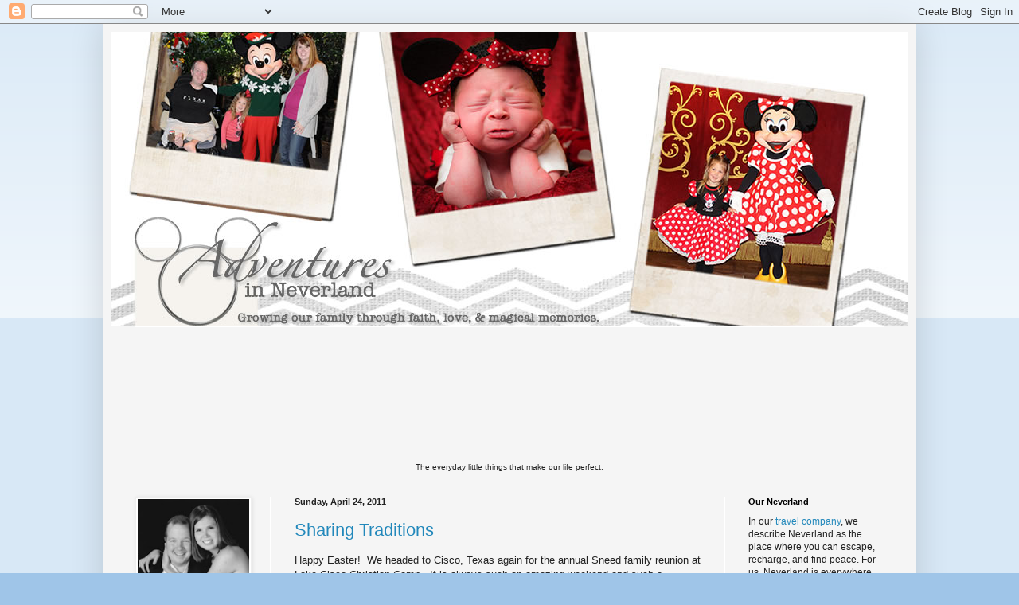

--- FILE ---
content_type: text/html; charset=UTF-8
request_url: https://mcdoniel.blogspot.com/2011/04/
body_size: 16778
content:
<!DOCTYPE html>
<html class='v2' dir='ltr' lang='en'>
<head>
<link href='https://www.blogger.com/static/v1/widgets/335934321-css_bundle_v2.css' rel='stylesheet' type='text/css'/>
<meta content='width=1100' name='viewport'/>
<meta content='text/html; charset=UTF-8' http-equiv='Content-Type'/>
<meta content='blogger' name='generator'/>
<link href='https://mcdoniel.blogspot.com/favicon.ico' rel='icon' type='image/x-icon'/>
<link href='http://mcdoniel.blogspot.com/2011/04/' rel='canonical'/>
<link rel="alternate" type="application/atom+xml" title="McDoniel Family - Atom" href="https://mcdoniel.blogspot.com/feeds/posts/default" />
<link rel="alternate" type="application/rss+xml" title="McDoniel Family - RSS" href="https://mcdoniel.blogspot.com/feeds/posts/default?alt=rss" />
<link rel="service.post" type="application/atom+xml" title="McDoniel Family - Atom" href="https://www.blogger.com/feeds/1103090142646204707/posts/default" />
<!--Can't find substitution for tag [blog.ieCssRetrofitLinks]-->
<meta content='http://mcdoniel.blogspot.com/2011/04/' property='og:url'/>
<meta content='McDoniel Family' property='og:title'/>
<meta content='Chet and Joni McDoniel&#39;s Family Blog' property='og:description'/>
<title>McDoniel Family: April 2011</title>
<style id='page-skin-1' type='text/css'><!--
/*
-----------------------------------------------
Blogger Template Style
Name:     Simple
Designer: Blogger
URL:      www.blogger.com
----------------------------------------------- */
/* Content
----------------------------------------------- */
body {
font: normal normal 12px Arial, Tahoma, Helvetica, FreeSans, sans-serif;
color: #222222;
background: #9fc5e8 none repeat scroll top left;
padding: 0 40px 40px 40px;
}
html body .region-inner {
min-width: 0;
max-width: 100%;
width: auto;
}
h2 {
font-size: 22px;
}
a:link {
text-decoration:none;
color: #2288bb;
}
a:visited {
text-decoration:none;
color: #888888;
}
a:hover {
text-decoration:underline;
color: #33aaff;
}
.body-fauxcolumn-outer .fauxcolumn-inner {
background: transparent url(https://resources.blogblog.com/blogblog/data/1kt/simple/body_gradient_tile_light.png) repeat scroll top left;
_background-image: none;
}
.body-fauxcolumn-outer .cap-top {
position: absolute;
z-index: 1;
height: 400px;
width: 100%;
}
.body-fauxcolumn-outer .cap-top .cap-left {
width: 100%;
background: transparent url(https://resources.blogblog.com/blogblog/data/1kt/simple/gradients_light.png) repeat-x scroll top left;
_background-image: none;
}
.content-outer {
-moz-box-shadow: 0 0 40px rgba(0, 0, 0, .15);
-webkit-box-shadow: 0 0 5px rgba(0, 0, 0, .15);
-goog-ms-box-shadow: 0 0 10px #333333;
box-shadow: 0 0 40px rgba(0, 0, 0, .15);
margin-bottom: 1px;
}
.content-inner {
padding: 10px 10px;
}
.content-inner {
background-color: #f5f5f5;
}
/* Header
----------------------------------------------- */
.header-outer {
background: transparent none repeat-x scroll 0 -400px;
_background-image: none;
}
.Header h1 {
font: normal normal 60px Arial, Tahoma, Helvetica, FreeSans, sans-serif;
color: #3399bb;
text-shadow: -1px -1px 1px rgba(0, 0, 0, .2);
}
.Header h1 a {
color: #3399bb;
}
.Header .description {
font-size: 140%;
color: #777777;
}
.header-inner .Header .titlewrapper {
padding: 22px 30px;
}
.header-inner .Header .descriptionwrapper {
padding: 0 30px;
}
/* Tabs
----------------------------------------------- */
.tabs-inner .section:first-child {
border-top: 1px solid #ffffff;
}
.tabs-inner .section:first-child ul {
margin-top: -1px;
border-top: 1px solid #ffffff;
border-left: 0 solid #ffffff;
border-right: 0 solid #ffffff;
}
.tabs-inner .widget ul {
background: #f5f5f5 url(https://resources.blogblog.com/blogblog/data/1kt/simple/gradients_light.png) repeat-x scroll 0 -800px;
_background-image: none;
border-bottom: 1px solid #ffffff;
margin-top: 0;
margin-left: -30px;
margin-right: -30px;
}
.tabs-inner .widget li a {
display: inline-block;
padding: .6em 1em;
font: normal normal 14px Arial, Tahoma, Helvetica, FreeSans, sans-serif;
color: #999999;
border-left: 1px solid #f5f5f5;
border-right: 1px solid #ffffff;
}
.tabs-inner .widget li:first-child a {
border-left: none;
}
.tabs-inner .widget li.selected a, .tabs-inner .widget li a:hover {
color: #000000;
background-color: #eeeeee;
text-decoration: none;
}
/* Columns
----------------------------------------------- */
.main-outer {
border-top: 0 solid #ffffff;
}
.fauxcolumn-left-outer .fauxcolumn-inner {
border-right: 1px solid #ffffff;
}
.fauxcolumn-right-outer .fauxcolumn-inner {
border-left: 1px solid #ffffff;
}
/* Headings
----------------------------------------------- */
div.widget > h2,
div.widget h2.title {
margin: 0 0 1em 0;
font: normal bold 11px Arial, Tahoma, Helvetica, FreeSans, sans-serif;
color: #000000;
}
/* Widgets
----------------------------------------------- */
.widget .zippy {
color: #999999;
text-shadow: 2px 2px 1px rgba(0, 0, 0, .1);
}
.widget .popular-posts ul {
list-style: none;
}
/* Posts
----------------------------------------------- */
h2.date-header {
font: normal bold 11px Arial, Tahoma, Helvetica, FreeSans, sans-serif;
}
.date-header span {
background-color: transparent;
color: #222222;
padding: inherit;
letter-spacing: inherit;
margin: inherit;
}
.main-inner {
padding-top: 30px;
padding-bottom: 30px;
}
.main-inner .column-center-inner {
padding: 0 15px;
}
.main-inner .column-center-inner .section {
margin: 0 15px;
}
.post {
margin: 0 0 25px 0;
}
h3.post-title, .comments h4 {
font: normal normal 22px Arial, Tahoma, Helvetica, FreeSans, sans-serif;
margin: .75em 0 0;
}
.post-body {
font-size: 110%;
line-height: 1.4;
position: relative;
}
.post-body img, .post-body .tr-caption-container, .Profile img, .Image img,
.BlogList .item-thumbnail img {
padding: 2px;
background: #ffffff;
border: 1px solid #eeeeee;
-moz-box-shadow: 1px 1px 5px rgba(0, 0, 0, .1);
-webkit-box-shadow: 1px 1px 5px rgba(0, 0, 0, .1);
box-shadow: 1px 1px 5px rgba(0, 0, 0, .1);
}
.post-body img, .post-body .tr-caption-container {
padding: 5px;
}
.post-body .tr-caption-container {
color: #222222;
}
.post-body .tr-caption-container img {
padding: 0;
background: transparent;
border: none;
-moz-box-shadow: 0 0 0 rgba(0, 0, 0, .1);
-webkit-box-shadow: 0 0 0 rgba(0, 0, 0, .1);
box-shadow: 0 0 0 rgba(0, 0, 0, .1);
}
.post-header {
margin: 0 0 1.5em;
line-height: 1.6;
font-size: 90%;
}
.post-footer {
margin: 20px -2px 0;
padding: 5px 10px;
color: #666666;
background-color: #f9f9f9;
border-bottom: 1px solid #eeeeee;
line-height: 1.6;
font-size: 90%;
}
#comments .comment-author {
padding-top: 1.5em;
border-top: 1px solid #ffffff;
background-position: 0 1.5em;
}
#comments .comment-author:first-child {
padding-top: 0;
border-top: none;
}
.avatar-image-container {
margin: .2em 0 0;
}
#comments .avatar-image-container img {
border: 1px solid #eeeeee;
}
/* Comments
----------------------------------------------- */
.comments .comments-content .icon.blog-author {
background-repeat: no-repeat;
background-image: url([data-uri]);
}
.comments .comments-content .loadmore a {
border-top: 1px solid #999999;
border-bottom: 1px solid #999999;
}
.comments .comment-thread.inline-thread {
background-color: #f9f9f9;
}
.comments .continue {
border-top: 2px solid #999999;
}
/* Accents
---------------------------------------------- */
.section-columns td.columns-cell {
border-left: 1px solid #ffffff;
}
.blog-pager {
background: transparent none no-repeat scroll top center;
}
.blog-pager-older-link, .home-link,
.blog-pager-newer-link {
background-color: #f5f5f5;
padding: 5px;
}
.footer-outer {
border-top: 0 dashed #bbbbbb;
}
/* Mobile
----------------------------------------------- */
body.mobile  {
background-size: auto;
}
.mobile .body-fauxcolumn-outer {
background: transparent none repeat scroll top left;
}
.mobile .body-fauxcolumn-outer .cap-top {
background-size: 100% auto;
}
.mobile .content-outer {
-webkit-box-shadow: 0 0 3px rgba(0, 0, 0, .15);
box-shadow: 0 0 3px rgba(0, 0, 0, .15);
}
.mobile .tabs-inner .widget ul {
margin-left: 0;
margin-right: 0;
}
.mobile .post {
margin: 0;
}
.mobile .main-inner .column-center-inner .section {
margin: 0;
}
.mobile .date-header span {
padding: 0.1em 10px;
margin: 0 -10px;
}
.mobile h3.post-title {
margin: 0;
}
.mobile .blog-pager {
background: transparent none no-repeat scroll top center;
}
.mobile .footer-outer {
border-top: none;
}
.mobile .main-inner, .mobile .footer-inner {
background-color: #f5f5f5;
}
.mobile-index-contents {
color: #222222;
}
.mobile-link-button {
background-color: #2288bb;
}
.mobile-link-button a:link, .mobile-link-button a:visited {
color: #ffffff;
}
.mobile .tabs-inner .section:first-child {
border-top: none;
}
.mobile .tabs-inner .PageList .widget-content {
background-color: #eeeeee;
color: #000000;
border-top: 1px solid #ffffff;
border-bottom: 1px solid #ffffff;
}
.mobile .tabs-inner .PageList .widget-content .pagelist-arrow {
border-left: 1px solid #ffffff;
}

--></style>
<style id='template-skin-1' type='text/css'><!--
body {
min-width: 1020px;
}
.content-outer, .content-fauxcolumn-outer, .region-inner {
min-width: 1020px;
max-width: 1020px;
_width: 1020px;
}
.main-inner .columns {
padding-left: 200px;
padding-right: 230px;
}
.main-inner .fauxcolumn-center-outer {
left: 200px;
right: 230px;
/* IE6 does not respect left and right together */
_width: expression(this.parentNode.offsetWidth -
parseInt("200px") -
parseInt("230px") + 'px');
}
.main-inner .fauxcolumn-left-outer {
width: 200px;
}
.main-inner .fauxcolumn-right-outer {
width: 230px;
}
.main-inner .column-left-outer {
width: 200px;
right: 100%;
margin-left: -200px;
}
.main-inner .column-right-outer {
width: 230px;
margin-right: -230px;
}
#layout {
min-width: 0;
}
#layout .content-outer {
min-width: 0;
width: 800px;
}
#layout .region-inner {
min-width: 0;
width: auto;
}
body#layout div.add_widget {
padding: 8px;
}
body#layout div.add_widget a {
margin-left: 32px;
}
--></style>
<link href='https://www.blogger.com/dyn-css/authorization.css?targetBlogID=1103090142646204707&amp;zx=8b1e852e-a9e1-4085-a538-cde60f553e46' media='none' onload='if(media!=&#39;all&#39;)media=&#39;all&#39;' rel='stylesheet'/><noscript><link href='https://www.blogger.com/dyn-css/authorization.css?targetBlogID=1103090142646204707&amp;zx=8b1e852e-a9e1-4085-a538-cde60f553e46' rel='stylesheet'/></noscript>
<meta name='google-adsense-platform-account' content='ca-host-pub-1556223355139109'/>
<meta name='google-adsense-platform-domain' content='blogspot.com'/>

</head>
<body class='loading variant-pale'>
<div class='navbar section' id='navbar' name='Navbar'><div class='widget Navbar' data-version='1' id='Navbar1'><script type="text/javascript">
    function setAttributeOnload(object, attribute, val) {
      if(window.addEventListener) {
        window.addEventListener('load',
          function(){ object[attribute] = val; }, false);
      } else {
        window.attachEvent('onload', function(){ object[attribute] = val; });
      }
    }
  </script>
<div id="navbar-iframe-container"></div>
<script type="text/javascript" src="https://apis.google.com/js/platform.js"></script>
<script type="text/javascript">
      gapi.load("gapi.iframes:gapi.iframes.style.bubble", function() {
        if (gapi.iframes && gapi.iframes.getContext) {
          gapi.iframes.getContext().openChild({
              url: 'https://www.blogger.com/navbar/1103090142646204707?origin\x3dhttps://mcdoniel.blogspot.com',
              where: document.getElementById("navbar-iframe-container"),
              id: "navbar-iframe"
          });
        }
      });
    </script><script type="text/javascript">
(function() {
var script = document.createElement('script');
script.type = 'text/javascript';
script.src = '//pagead2.googlesyndication.com/pagead/js/google_top_exp.js';
var head = document.getElementsByTagName('head')[0];
if (head) {
head.appendChild(script);
}})();
</script>
</div></div>
<div class='body-fauxcolumns'>
<div class='fauxcolumn-outer body-fauxcolumn-outer'>
<div class='cap-top'>
<div class='cap-left'></div>
<div class='cap-right'></div>
</div>
<div class='fauxborder-left'>
<div class='fauxborder-right'></div>
<div class='fauxcolumn-inner'>
</div>
</div>
<div class='cap-bottom'>
<div class='cap-left'></div>
<div class='cap-right'></div>
</div>
</div>
</div>
<div class='content'>
<div class='content-fauxcolumns'>
<div class='fauxcolumn-outer content-fauxcolumn-outer'>
<div class='cap-top'>
<div class='cap-left'></div>
<div class='cap-right'></div>
</div>
<div class='fauxborder-left'>
<div class='fauxborder-right'></div>
<div class='fauxcolumn-inner'>
</div>
</div>
<div class='cap-bottom'>
<div class='cap-left'></div>
<div class='cap-right'></div>
</div>
</div>
</div>
<div class='content-outer'>
<div class='content-cap-top cap-top'>
<div class='cap-left'></div>
<div class='cap-right'></div>
</div>
<div class='fauxborder-left content-fauxborder-left'>
<div class='fauxborder-right content-fauxborder-right'></div>
<div class='content-inner'>
<header>
<div class='header-outer'>
<div class='header-cap-top cap-top'>
<div class='cap-left'></div>
<div class='cap-right'></div>
</div>
<div class='fauxborder-left header-fauxborder-left'>
<div class='fauxborder-right header-fauxborder-right'></div>
<div class='region-inner header-inner'>
<div class='header section' id='header' name='Header'><div class='widget Header' data-version='1' id='Header1'>
<div id='header-inner'>
<a href='https://mcdoniel.blogspot.com/' style='display: block'>
<img alt='McDoniel Family' height='370px; ' id='Header1_headerimg' src='https://blogger.googleusercontent.com/img/b/R29vZ2xl/AVvXsEjBoQn9-STJV_OtGBbX-vHNqH7tfI_EeBVh2msiSJG0S76KyFcRrPcyQxaCb-a7Z-5NZ-miXmVYAu2Mc_eSG9UnWJUnVdQvGiZ0ilRzWAo7f1raQ9_y67PS2Sf8AObwnZtp26xNOEZEPiha/s1600/blog+header.jpg' style='display: block' width='1000px; '/>
</a>
</div>
</div></div>
</div>
</div>
<div class='header-cap-bottom cap-bottom'>
<div class='cap-left'></div>
<div class='cap-right'></div>
</div>
</div>
</header>
<div class='tabs-outer'>
<div class='tabs-cap-top cap-top'>
<div class='cap-left'></div>
<div class='cap-right'></div>
</div>
<div class='fauxborder-left tabs-fauxborder-left'>
<div class='fauxborder-right tabs-fauxborder-right'></div>
<div class='region-inner tabs-inner'>
<div class='tabs section' id='crosscol' name='Cross-Column'><div class='widget HTML' data-version='1' id='HTML1'>
<div class='widget-content'>
<!-- SnapWidget -->
<center><iframe src="http://snapwidget.com/in/?u=am9uaW1jZHxpbnwxNTB8NXwxfHx5ZXN8NQ==" allowtransparency="true" frameborder="0" scrolling="no" style="border:none; overflow:hidden; width:825px; height: 165px" ></iframe>
<small><center>The everyday little things that make our life perfect.</center></small></center>
</div>
<div class='clear'></div>
</div></div>
<div class='tabs no-items section' id='crosscol-overflow' name='Cross-Column 2'></div>
</div>
</div>
<div class='tabs-cap-bottom cap-bottom'>
<div class='cap-left'></div>
<div class='cap-right'></div>
</div>
</div>
<div class='main-outer'>
<div class='main-cap-top cap-top'>
<div class='cap-left'></div>
<div class='cap-right'></div>
</div>
<div class='fauxborder-left main-fauxborder-left'>
<div class='fauxborder-right main-fauxborder-right'></div>
<div class='region-inner main-inner'>
<div class='columns fauxcolumns'>
<div class='fauxcolumn-outer fauxcolumn-center-outer'>
<div class='cap-top'>
<div class='cap-left'></div>
<div class='cap-right'></div>
</div>
<div class='fauxborder-left'>
<div class='fauxborder-right'></div>
<div class='fauxcolumn-inner'>
</div>
</div>
<div class='cap-bottom'>
<div class='cap-left'></div>
<div class='cap-right'></div>
</div>
</div>
<div class='fauxcolumn-outer fauxcolumn-left-outer'>
<div class='cap-top'>
<div class='cap-left'></div>
<div class='cap-right'></div>
</div>
<div class='fauxborder-left'>
<div class='fauxborder-right'></div>
<div class='fauxcolumn-inner'>
</div>
</div>
<div class='cap-bottom'>
<div class='cap-left'></div>
<div class='cap-right'></div>
</div>
</div>
<div class='fauxcolumn-outer fauxcolumn-right-outer'>
<div class='cap-top'>
<div class='cap-left'></div>
<div class='cap-right'></div>
</div>
<div class='fauxborder-left'>
<div class='fauxborder-right'></div>
<div class='fauxcolumn-inner'>
</div>
</div>
<div class='cap-bottom'>
<div class='cap-left'></div>
<div class='cap-right'></div>
</div>
</div>
<!-- corrects IE6 width calculation -->
<div class='columns-inner'>
<div class='column-center-outer'>
<div class='column-center-inner'>
<div class='main section' id='main' name='Main'><div class='widget Blog' data-version='1' id='Blog1'>
<div class='blog-posts hfeed'>

          <div class="date-outer">
        
<h2 class='date-header'><span>Sunday, April 24, 2011</span></h2>

          <div class="date-posts">
        
<div class='post-outer'>
<div class='post hentry uncustomized-post-template' itemprop='blogPost' itemscope='itemscope' itemtype='http://schema.org/BlogPosting'>
<meta content='https://blogger.googleusercontent.com/img/b/R29vZ2xl/AVvXsEjEe7f8iGvScnq3eXTxpc2cq4IPG4G70vY5VQR4tnpP5QMgqrEgJunxomcGjUUPcL_ia1zschMUpcfuypLEAEreHq_DccRdFaY0Ws-uoXLwBf1tEHQy_02Xiuay5ps4jl0TCOLnrAfQGEQ_/s400/IMG_0005.jpg' itemprop='image_url'/>
<meta content='1103090142646204707' itemprop='blogId'/>
<meta content='5357650249567928204' itemprop='postId'/>
<a name='5357650249567928204'></a>
<h3 class='post-title entry-title' itemprop='name'>
<a href='https://mcdoniel.blogspot.com/2011/04/sharing-traditions.html'>Sharing Traditions</a>
</h3>
<div class='post-header'>
<div class='post-header-line-1'></div>
</div>
<div class='post-body entry-content' id='post-body-5357650249567928204' itemprop='description articleBody'>
Happy Easter! &nbsp;We headed to Cisco, Texas again for the annual Sneed family reunion at Lake Cisco Christian Camp. &nbsp;It is always such an amazing weekend and such a blessing to reconnect with aunts, uncles, and (many) cousins that we usually only get to see once a year. &nbsp;I believe Hannah is part of the fourth generation of this family that has been getting together since I was a baby. &nbsp;It started with my grandparents generation: six brothers and two sisters along with all of their kids and grandchildren. <br />
<br />
It was always so much fun going there year after year while growing up. &nbsp;We'd meet up with cousins and have a blast exploring the camp, hiking, and hunting Easter eggs. &nbsp;I will always treasure going to my great aunt's farm and singing hymns together as a family by the bonfire.&nbsp;&nbsp;I love being able to share with Hannah the strong family connections and the rich Christian legacy that this family has passed down to each generation.<br />
<br />
Hannah had a blast at "the camp." &nbsp;She made fast friends with her cousins and spent almost the whole weekend outside, covered in sidewalk chalk, bubbles, and dirt.<br />
<br />
<div class="separator" style="clear: both; text-align: center;"><a href="https://blogger.googleusercontent.com/img/b/R29vZ2xl/AVvXsEjEe7f8iGvScnq3eXTxpc2cq4IPG4G70vY5VQR4tnpP5QMgqrEgJunxomcGjUUPcL_ia1zschMUpcfuypLEAEreHq_DccRdFaY0Ws-uoXLwBf1tEHQy_02Xiuay5ps4jl0TCOLnrAfQGEQ_/s1600/IMG_0005.jpg" imageanchor="1" style="margin-left: 1em; margin-right: 1em;"><img border="0" height="266" src="https://blogger.googleusercontent.com/img/b/R29vZ2xl/AVvXsEjEe7f8iGvScnq3eXTxpc2cq4IPG4G70vY5VQR4tnpP5QMgqrEgJunxomcGjUUPcL_ia1zschMUpcfuypLEAEreHq_DccRdFaY0Ws-uoXLwBf1tEHQy_02Xiuay5ps4jl0TCOLnrAfQGEQ_/s400/IMG_0005.jpg" width="400" /></a></div><br />
<div style="text-align: center;">Having fun with Uncle Jonathan!</div><div class="separator" style="clear: both; text-align: center;"><a href="https://blogger.googleusercontent.com/img/b/R29vZ2xl/AVvXsEh5W8ysZuwiBL4b9D5SahW5JeKBR20_TQ-MdFaR5GYyZNIhC7RhxdG8qgzU7uITvnTxrtMq5rcFT47CmiumYT_VytsssiCRUuAojed15cej0swkNGuSWFtWx7hD8607u0UKpxGgqyNw3w9i/s1600/IMG_0006.jpg" imageanchor="1" style="margin-left: 1em; margin-right: 1em;"><img border="0" height="266" src="https://blogger.googleusercontent.com/img/b/R29vZ2xl/AVvXsEh5W8ysZuwiBL4b9D5SahW5JeKBR20_TQ-MdFaR5GYyZNIhC7RhxdG8qgzU7uITvnTxrtMq5rcFT47CmiumYT_VytsssiCRUuAojed15cej0swkNGuSWFtWx7hD8607u0UKpxGgqyNw3w9i/s400/IMG_0006.jpg" width="400" /></a></div><div class="separator" style="clear: both; text-align: center;"><br />
</div><div class="separator" style="clear: both; text-align: center;">Hannah and her Aunt Jamie playing basketball</div><div class="separator" style="clear: both; text-align: center;"><a href="https://blogger.googleusercontent.com/img/b/R29vZ2xl/AVvXsEgCcBMDmH6HcLIvyXtqkZBnA0pvWn5WxUwo_q-8hBa8XHM9y8EcWmeDnQ5TVe-pyIuX556huIo8pszDLBoyGVI7E6sX0DIBwrPRLiZSEui7lkSo7B6OkL0W5i9xc92PwQx3z8FHCnPlCAbm/s1600/IMG_0018.jpg" imageanchor="1" style="margin-left: 1em; margin-right: 1em;"><img border="0" height="266" src="https://blogger.googleusercontent.com/img/b/R29vZ2xl/AVvXsEgCcBMDmH6HcLIvyXtqkZBnA0pvWn5WxUwo_q-8hBa8XHM9y8EcWmeDnQ5TVe-pyIuX556huIo8pszDLBoyGVI7E6sX0DIBwrPRLiZSEui7lkSo7B6OkL0W5i9xc92PwQx3z8FHCnPlCAbm/s400/IMG_0018.jpg" width="400" /></a></div><br />
<div style="text-align: center;">Hunting Easter Eggs in the old Chapel</div><div class="separator" style="clear: both; text-align: center;"><a href="https://blogger.googleusercontent.com/img/b/R29vZ2xl/AVvXsEgZ_5qZw9f4M1Tdd8JvJPUEJL0tCv_KiXPpaYP9fLeziJBG9OQZlN_PQ12etNMEvHhrBPdyt8FT-5Q3l-vts_1FmNlLufvc49dEibYqXTDYWyWZLs8jFaQCl5WEC0OtNH4yVhbvaz642Vw0/s1600/IMG_0007.jpg" imageanchor="1" style="margin-left: 1em; margin-right: 1em;"><img border="0" height="266" src="https://blogger.googleusercontent.com/img/b/R29vZ2xl/AVvXsEgZ_5qZw9f4M1Tdd8JvJPUEJL0tCv_KiXPpaYP9fLeziJBG9OQZlN_PQ12etNMEvHhrBPdyt8FT-5Q3l-vts_1FmNlLufvc49dEibYqXTDYWyWZLs8jFaQCl5WEC0OtNH4yVhbvaz642Vw0/s400/IMG_0007.jpg" width="400" /></a></div><br />
<div style="text-align: center;">Almost all of the "little" cousins right after the egg hunt.<br />
I have many pictures that look just like this from when we were kids.</div><div class="separator" style="clear: both; text-align: center;"><a href="https://blogger.googleusercontent.com/img/b/R29vZ2xl/AVvXsEjydh-ZEzDnMjfi_M6z3stVMzKKrs1soniPSX_gm29VI90wW0b9PJ-aiOgAzZLeyTbmaGj0EJSiSnPvv2CvL7tv_K8qkXjS11dPrBk0yKE6KX13i-tRp2CTdjB4nlayNkLuIT1_vinc-3T0/s1600/IMG_0012.jpg" imageanchor="1" style="margin-left: 1em; margin-right: 1em;"><img border="0" height="266" src="https://blogger.googleusercontent.com/img/b/R29vZ2xl/AVvXsEjydh-ZEzDnMjfi_M6z3stVMzKKrs1soniPSX_gm29VI90wW0b9PJ-aiOgAzZLeyTbmaGj0EJSiSnPvv2CvL7tv_K8qkXjS11dPrBk0yKE6KX13i-tRp2CTdjB4nlayNkLuIT1_vinc-3T0/s400/IMG_0012.jpg" width="400" /></a></div><br />
<div style="text-align: center;">Hannah and Zoe... they were good buddies the whole weekend. &nbsp;</div><div style="text-align: center;">I am not sure of the technical relationship, but their grandparents are first cousins.</div><div class="separator" style="clear: both; text-align: center;"><a href="https://blogger.googleusercontent.com/img/b/R29vZ2xl/AVvXsEhBnB_hpJG8k6TTXzbjJCRKS68jzIgcPx3aJpVewGLTgMuW8UURpK7oG7kUsiRPOmJrSeGC2BOYIU6MqCqktISpCUU9KjNo_cgUp67Usxph4wif8R49qrL6lpq2ViRpbhvZxj-k77PSkfAk/s1600/IMG_0016.jpg" imageanchor="1" style="margin-left: 1em; margin-right: 1em;"><img border="0" height="266" src="https://blogger.googleusercontent.com/img/b/R29vZ2xl/AVvXsEhBnB_hpJG8k6TTXzbjJCRKS68jzIgcPx3aJpVewGLTgMuW8UURpK7oG7kUsiRPOmJrSeGC2BOYIU6MqCqktISpCUU9KjNo_cgUp67Usxph4wif8R49qrL6lpq2ViRpbhvZxj-k77PSkfAk/s400/IMG_0016.jpg" width="400" /></a></div><br />
<div class="separator" style="clear: both; text-align: center;"><a href="https://blogger.googleusercontent.com/img/b/R29vZ2xl/AVvXsEjrHlgu1j0yivO_B-YaomOUCHL8cOxChkuF6YFXLKEQ_Ci1a7qMAAr__nDJ7BVwW__9r-Qo-Iwfj7MdaAwdb730gtOpNu-BlziuEMD5LkB-CgO5jFFe-7psFNY2RbNp6lyJxCA16ooVWvn7/s1600/IMG_0017.jpg" imageanchor="1" style="margin-left: 1em; margin-right: 1em;"><img border="0" height="266" src="https://blogger.googleusercontent.com/img/b/R29vZ2xl/AVvXsEjrHlgu1j0yivO_B-YaomOUCHL8cOxChkuF6YFXLKEQ_Ci1a7qMAAr__nDJ7BVwW__9r-Qo-Iwfj7MdaAwdb730gtOpNu-BlziuEMD5LkB-CgO5jFFe-7psFNY2RbNp6lyJxCA16ooVWvn7/s400/IMG_0017.jpg" width="400" /></a></div>
<div style='clear: both;'></div>
</div>
<div class='post-footer'>
<div class='post-footer-line post-footer-line-1'>
<span class='post-author vcard'>
Posted by
<span class='fn' itemprop='author' itemscope='itemscope' itemtype='http://schema.org/Person'>
<meta content='https://www.blogger.com/profile/08325231567010205276' itemprop='url'/>
<a class='g-profile' href='https://www.blogger.com/profile/08325231567010205276' rel='author' title='author profile'>
<span itemprop='name'>Joni McDoniel</span>
</a>
</span>
</span>
<span class='post-timestamp'>
at
<meta content='http://mcdoniel.blogspot.com/2011/04/sharing-traditions.html' itemprop='url'/>
<a class='timestamp-link' href='https://mcdoniel.blogspot.com/2011/04/sharing-traditions.html' rel='bookmark' title='permanent link'><abbr class='published' itemprop='datePublished' title='2011-04-24T17:14:00-05:00'>5:14&#8239;PM</abbr></a>
</span>
<span class='post-comment-link'>
<a class='comment-link' href='https://mcdoniel.blogspot.com/2011/04/sharing-traditions.html#comment-form' onclick=''>
No comments:
  </a>
</span>
<span class='post-icons'>
<span class='item-control blog-admin pid-632270439'>
<a href='https://www.blogger.com/post-edit.g?blogID=1103090142646204707&postID=5357650249567928204&from=pencil' title='Edit Post'>
<img alt='' class='icon-action' height='18' src='https://resources.blogblog.com/img/icon18_edit_allbkg.gif' width='18'/>
</a>
</span>
</span>
<div class='post-share-buttons goog-inline-block'>
</div>
</div>
<div class='post-footer-line post-footer-line-2'>
<span class='post-labels'>
</span>
</div>
<div class='post-footer-line post-footer-line-3'>
<span class='post-location'>
</span>
</div>
</div>
</div>
</div>

          </div></div>
        

          <div class="date-outer">
        
<h2 class='date-header'><span>Wednesday, April 6, 2011</span></h2>

          <div class="date-posts">
        
<div class='post-outer'>
<div class='post hentry uncustomized-post-template' itemprop='blogPost' itemscope='itemscope' itemtype='http://schema.org/BlogPosting'>
<meta content='https://blogger.googleusercontent.com/img/b/R29vZ2xl/AVvXsEiBdgmqfxV9cEmBd2cJe3aln6KjmYWScvHuP_MosCYvQT4hN6uVjbAknVtvF0vVig6m3pGcq1s4eLO5CC7QjAvdrChZWiugriZ1euI-d_Ob5i3CItUnIyDHIs9jnJYZgSx5CuZHcEN8qLxx/s400/Disney+Wonder+2011+-+47.jpg' itemprop='image_url'/>
<meta content='1103090142646204707' itemprop='blogId'/>
<meta content='5176726268604620106' itemprop='postId'/>
<a name='5176726268604620106'></a>
<h3 class='post-title entry-title' itemprop='name'>
<a href='https://mcdoniel.blogspot.com/2011/04/magical-moment.html'>A Magical Moment</a>
</h3>
<div class='post-header'>
<div class='post-header-line-1'></div>
</div>
<div class='post-body entry-content' id='post-body-5176726268604620106' itemprop='description articleBody'>
In "Disney language," special moments that happen in their parks, resorts, or on their ships are described as Magical Moments. &nbsp;They are typically moments that you don't expect, they take your breath away, make you choke up, and usually make you a Disney Fan for the rest of your life.<br />
<br />
We saw all of the characters multiple times during our week onboard the Disney Wonder. &nbsp;It is Hannah's favorite thing to do when we are at any of the Disney Destinations, especially now because she loves getting them to "sign their name" in her autograph book. &nbsp;She loves running up to them, handing them her book, giving them BIG hugs, and chatting with them. &nbsp;Many of the characters love seeing her! &nbsp;They give her big hugs and kisses, make hearts with their hands, and (those who can) chat with her for several minutes. &nbsp;(I imagine they get tired of the screaming and pushy kids (and parents)!)<br />
<br />
During this cruise we experienced something new that we had never even heard of before. &nbsp;On the last night, all of the characters come out to the lobby for a "Till We Meet Again" meet and greet one last time before all of the guests go home. &nbsp;During dinner that night, we received an invitation to meet with the characters prior to "Till We Meet Again" for a private meet and greet with about half a dozen other families. &nbsp;It said because they enjoyed visiting with your family so much that the characters wanted one more chance.<br />
<br />
We were expecting Mickey, Minnie, and maybe a few princesses but were totally blown away with who showed up! &nbsp;We got to see Mickey &amp; Minnie, Daisy &amp; Donald, Goofy, Stitch, Peter Pan &amp; Captain Hook, Ariel, Snow White, Tiana, Cinderella, Belle, as well as several pirates and other characters from the stage productions onboard. <br />
<br />
The event was a big dance party and started off with Anne Marie (from one of the shows,&nbsp;<i>Disney Dreams</i>) taking Hannah's hand and pulling her into the sea of characters to dance and mingle. &nbsp;We were blown away with the whole experience and were thrilled to see that not only were the characters excited to see Hannah but they also knew her name. &nbsp;Hannah loved every minute of it and had a hard time settling down for the night afterwards. &nbsp;Not only was this the highlight of our cruise, but it is an experience and a Magical Moment that we will treasure for a long time.<br />
<br />
<div style="text-align: center;">Hannah and Anne Marie, the main character from the show, <i>Disney Dreams.</i> &nbsp;The award-winning show is a must do when on board the Disney Wonder or Disney Magic. &nbsp;As you can see, Hannah was a little in awe with the whole experience. &nbsp;Anne Marie grabbed Hannah by the hand at the beginning and took her into the crowd of characters almost faster than we could keep up. &nbsp;She was so sweet and hung out with Hannah through most of the event taking her to other characters she wanted to meet.</div><div class="separator" style="clear: both; text-align: center;"><imageanchor="1" style="margin-left: 1em; margin-right: 1em;"><img border="0" height="266" src="https://blogger.googleusercontent.com/img/b/R29vZ2xl/AVvXsEiBdgmqfxV9cEmBd2cJe3aln6KjmYWScvHuP_MosCYvQT4hN6uVjbAknVtvF0vVig6m3pGcq1s4eLO5CC7QjAvdrChZWiugriZ1euI-d_Ob5i3CItUnIyDHIs9jnJYZgSx5CuZHcEN8qLxx/s400/Disney+Wonder+2011+-+47.jpg" width="400" /></imageanchor="1"></div><div style="text-align: center;"><br />
</div><div style="text-align: center;">Chatting with Snow White</div><div class="separator" style="clear: both; text-align: center;"><imageanchor="1" style="margin-left: 1em; margin-right: 1em;"><img border="0" height="266" src="https://blogger.googleusercontent.com/img/b/R29vZ2xl/AVvXsEga99qfUhvhVwBjg_E1xizr3DNh2TakPeAxChKmtifz_jSS5q0h7zQvlUlGAajbKJOlAHhwOCGM5qRihH-wqmvu5oVQ2Q2gZ0Tg_dT-vXgISWwpNu_WEp9wYPUeA1InZIUb_equRx35XbL_/s400/Disney+Wonder+2011+-+48.jpg" width="400" /></imageanchor="1"></div><div style="text-align: center;"><br />
</div><div style="text-align: center;">Hanging out with Belle</div><div class="separator" style="clear: both; text-align: center;"><imageanchor="1" style="margin-left: 1em; margin-right: 1em;"><img border="0" height="400" src="https://blogger.googleusercontent.com/img/b/R29vZ2xl/AVvXsEgmyP3cT8QwmQBGuCLRK4AwQBJdiGWI4h6zyeLwCowt7H3JQ9u43UwOs__4Qu-IxVAA_as_be0jZJFDhamsPyFCeEzyXrT897z1o7-j2sdtOvFy7M05eGeusu_1VaFvQVlxpUbR5dCLWCjz/s400/Disney+Wonder+2011+-+50.jpg" width="266" /></imageanchor="1"></div><br />
<div style="text-align: center;">A big bear hug from Mickey</div><div class="separator" style="clear: both; text-align: center;"><imageanchor="1" style="margin-left: 1em; margin-right: 1em;"><img border="0" height="266" src="https://blogger.googleusercontent.com/img/b/R29vZ2xl/AVvXsEjBA67WSPwMZC5mRxflBTUB2QTKtj0yxh3y43HNXNj3ug8cEg3vq-lDLvU94vQCFgGlFTQaGvWc9H1r2_mgJc9jiNxIsMmwv4ez9IOAE_WFX1xUyJcy5_-ScgmY0m7osIxsyOrEPvjnyst0/s400/Disney+Wonder+2011+-+52.jpg" width="400" /></imageanchor="1"></div><br />
<div style="text-align: center;">Loving on Minnie</div><div class="separator" style="clear: both; text-align: center;"><imageanchor="1" style="margin-left: 1em; margin-right: 1em;"><img border="0" height="400" src="https://blogger.googleusercontent.com/img/b/R29vZ2xl/AVvXsEhWj7bRv28lZ5NFyZk7BHgsFFjxRT6iXTeEGiUPF2zRjZUEtqmEQ8X5_P7w2yimMBUn-E6LMVk0PvZME2eugtbSkl38l850w5NnyLuleRCHweWsgSNkdBL7iZM7V6LnlHjZmY7Ye5qtDams/s400/Disney+Wonder+2011+-+55.jpg" width="266" /></imageanchor="1"></div><div style="text-align: center;"><br />
</div><div style="text-align: center;">Minnie taking Hannah to meet others</div><div class="separator" style="clear: both; text-align: center;"><imageanchor="1" style="margin-left: 1em; margin-right: 1em;"><img border="0" height="266" src="https://blogger.googleusercontent.com/img/b/R29vZ2xl/AVvXsEgSkKLhoaECpD9SnnIaZzvHK5SvbZPaMiULu2sDw_0nXgPchWzpPqrjVasKOuh7XLV7j7cR5fyk1A8uQV5aCmXZKqta43Ek8_7ZrNbkJeFGF9WZjn-dqF4CEOTk0A9cnWtDwYVarGl2Qtrq/s400/Disney+Wonder+2011+-+56.jpg" width="400" /></imageanchor="1"></div><div style="text-align: center;"><br />
</div><div style="text-align: center;">Hugging Daisy&nbsp;</div><div class="separator" style="clear: both; text-align: center;"><imageanchor="1" style="margin-left: 1em; margin-right: 1em;"><img border="0" height="400" src="https://blogger.googleusercontent.com/img/b/R29vZ2xl/AVvXsEjO7vllMzvxHTDodRWDh9YZfqXJGiyyhsC-39GW2VmMSGICL2CozU0WJE6aoOB2ERQOVDNChFEkYVZI4HPMdJ1kQUZ9DXxX7WuA6dRmuRffWWLHZLfgSoAOhIsSlm9uz1neUhkuyTiN7d0r/s400/Disney+Wonder+2011+-+59.jpg" width="266" /></imageanchor="1"></div><div style="text-align: center;"><br />
</div><div style="text-align: center;">Playing with Stitch</div><div class="separator" style="clear: both; text-align: center;"><imageanchor="1" style="margin-left: 1em; margin-right: 1em;"><img border="0" height="400" src="https://blogger.googleusercontent.com/img/b/R29vZ2xl/AVvXsEjdq2X-fv9k9H4wQe2ff558tNw9s1Y3hecKFb0i7t951UTSGADd_3MbqzBSSqncHnaNbz0HdbFTtzGcVjNgT5qnzDAsqJCxzQtFmHTyTm3l7JPuV1fgypcOsPRuPRP0sB15vkbErj_OkdB1/s400/Disney+Wonder+2011+-+61.jpg" width="266" /></imageanchor="1"></div><br />
<div class="separator" style="clear: both; text-align: center;"><imageanchor="1" style="margin-left: 1em; margin-right: 1em;"><img border="0" height="266" src="https://blogger.googleusercontent.com/img/b/R29vZ2xl/AVvXsEgzrsSu2VbTVbqgdvwUSV42O9fTjvsd33Rd2AvssVp6kizsS32uzFiiRdo99qD76_asbr30Ec5fLHMuXnv1U-bDDGdre4fHX66DBPl5VgTDM08fy4AFoDVOy3sQqcj9RUqd-pTs4sHohFhw/s400/Disney+Wonder+2011+-+62.jpg" width="400" /></imageanchor="1"></div>
<div style='clear: both;'></div>
</div>
<div class='post-footer'>
<div class='post-footer-line post-footer-line-1'>
<span class='post-author vcard'>
Posted by
<span class='fn' itemprop='author' itemscope='itemscope' itemtype='http://schema.org/Person'>
<meta content='https://www.blogger.com/profile/08325231567010205276' itemprop='url'/>
<a class='g-profile' href='https://www.blogger.com/profile/08325231567010205276' rel='author' title='author profile'>
<span itemprop='name'>Joni McDoniel</span>
</a>
</span>
</span>
<span class='post-timestamp'>
at
<meta content='http://mcdoniel.blogspot.com/2011/04/magical-moment.html' itemprop='url'/>
<a class='timestamp-link' href='https://mcdoniel.blogspot.com/2011/04/magical-moment.html' rel='bookmark' title='permanent link'><abbr class='published' itemprop='datePublished' title='2011-04-06T17:28:00-05:00'>5:28&#8239;PM</abbr></a>
</span>
<span class='post-comment-link'>
<a class='comment-link' href='https://mcdoniel.blogspot.com/2011/04/magical-moment.html#comment-form' onclick=''>
No comments:
  </a>
</span>
<span class='post-icons'>
<span class='item-control blog-admin pid-632270439'>
<a href='https://www.blogger.com/post-edit.g?blogID=1103090142646204707&postID=5176726268604620106&from=pencil' title='Edit Post'>
<img alt='' class='icon-action' height='18' src='https://resources.blogblog.com/img/icon18_edit_allbkg.gif' width='18'/>
</a>
</span>
</span>
<div class='post-share-buttons goog-inline-block'>
</div>
</div>
<div class='post-footer-line post-footer-line-2'>
<span class='post-labels'>
</span>
</div>
<div class='post-footer-line post-footer-line-3'>
<span class='post-location'>
</span>
</div>
</div>
</div>
</div>
<div class='post-outer'>
<div class='post hentry uncustomized-post-template' itemprop='blogPost' itemscope='itemscope' itemtype='http://schema.org/BlogPosting'>
<meta content='https://blogger.googleusercontent.com/img/b/R29vZ2xl/AVvXsEh10mIg6Ez54als1kCdTbPUywaDYoNCBqT-CPbLKuwH18O5E11GTd4NZKQbU9IDK1IUGtEg3icOvtnDogKkmd5bh7iStUvf_8lUcWR-Cj2rlVO4yrMoYQVhIgng75RCYNsPOGY51RyymPvs/s400/Disney+Wonder+2011+-+02.jpg' itemprop='image_url'/>
<meta content='1103090142646204707' itemprop='blogId'/>
<meta content='6283478267389046474' itemprop='postId'/>
<a name='6283478267389046474'></a>
<h3 class='post-title entry-title' itemprop='name'>
<a href='https://mcdoniel.blogspot.com/2011/04/cruising-riviera.html'>Cruising the Riviera</a>
</h3>
<div class='post-header'>
<div class='post-header-line-1'></div>
</div>
<div class='post-body entry-content' id='post-body-6283478267389046474' itemprop='description articleBody'>
<div class="separator" style="clear: both; text-align: center;">A few weeks ago, we headed west for a wonderful vacation onboard the Disney Wonder. &nbsp;We cruised out of Los Angeles to the ports of Cabo San Lucas and Puerta Vallarta. &nbsp;It was great week of relaxation and a chance to "unplug" from the world for the first time in a long time.</div><div class="separator" style="clear: both; text-align: center;"><br />
</div><div class="separator" style="clear: both; text-align: center;"><imageanchor="1" style="margin-left: 1em; margin-right: 1em;"><img border="0" height="266" src="https://blogger.googleusercontent.com/img/b/R29vZ2xl/AVvXsEh10mIg6Ez54als1kCdTbPUywaDYoNCBqT-CPbLKuwH18O5E11GTd4NZKQbU9IDK1IUGtEg3icOvtnDogKkmd5bh7iStUvf_8lUcWR-Cj2rlVO4yrMoYQVhIgng75RCYNsPOGY51RyymPvs/s400/Disney+Wonder+2011+-+02.jpg" width="400" /></imageanchor="1"></div><br />
<div class="separator" style="clear: both; text-align: center;"><imageanchor="1" style="margin-left: 1em; margin-right: 1em;"><img border="0" height="400" src="https://blogger.googleusercontent.com/img/b/R29vZ2xl/AVvXsEiBULEyXYLmyJo7m1MyvDoyr4O0AGK2JxYS06aNMJTo6SONck_Ivo0p4bIgWdkOE-RDOhVUYkNd4XEWuye-SAUOq5-_XXSe_BWac9roB-1k9hdMOkMY4nAggt8PKQ8tuc96DUHWnYuiY6Sa/s400/Disney+Wonder+2011+-+04.jpg" width="266" /></imageanchor="1"></div><div style="text-align: center;"><br />
Hannah had a great time deciding which character she wanted to visit with next. &nbsp;We saw all of the princesses at least twice, Mickey, Minnie, Chip and Dale, Stitch, Donald, Daisy, Pluto, and Dopey (and probably others I can't remember at the moment!)</div><div class="separator" style="clear: both; text-align: center;"><imageanchor="1" style="margin-left: 1em; margin-right: 1em;"><img border="0" height="266" src="https://blogger.googleusercontent.com/img/b/R29vZ2xl/AVvXsEgZIm0UVq9fJI2AsWTlWqySHTPThLApAWfv7cQlQ6jx6VobAbsgWQpaPjlTQe4hStk4-bfILjCetfbP4q6qPFmB4CtvMGIh7SQM7hT85haSkKzxVs00x26lb5CKdeLd32FEYqtuE11Knf2s/s400/Disney+Wonder+2011+-+12.jpg" width="400" /></imageanchor="1"></div><div style="text-align: center;"><br />
</div><div style="text-align: center;">During the cruise, we went to a Princess Tea Party (of apple juice and chocolate chip cookies) with Snow White and Dopey who taught the little girls how to "properly" drink tea. &nbsp;Hannah loved it!</div><div class="separator" style="clear: both; text-align: center;"><imageanchor="1" style="margin-left: 1em; margin-right: 1em;"><img border="0" height="266" src="https://blogger.googleusercontent.com/img/b/R29vZ2xl/AVvXsEhvGMpa1iaXLMgccZKZLHz__YvcgdYey_dGkdwcasdU4o2YolmVvGCH-9u5W0L2PYhpkMoBtpkFl2YmSiDpikZZxmo0f0NpF0_0OyL0Ms-Q53wovJpRXTVrnq9UtGyJTj5qGTriK75jgEfW/s400/Disney+Wonder+2011+-+14.jpg" width="400" /></imageanchor="1"></div><div style="text-align: center;"><br />
</div><div style="text-align: center;"><imageanchor="1" style="margin-left: 1em; margin-right: 1em;"><img border="0" height="266" src="https://blogger.googleusercontent.com/img/b/R29vZ2xl/AVvXsEgQG1brvJQe_kue54nX9laRa2lHUPoRlLm9F1m3LUSzXZfZ1jsR-seVbLo6CpTBbKBWf5_zfFasLN0i3nKsCtn5-9CJQnpgw-Z_au0U3rZ6JwclLeMDhQTJOU9-JE7cgG7VZmt1fnmCNRU_/s400/Disney+Wonder+2011+-+19.jpg" width="400" /></imageanchor="1"></div><div style="text-align: center;"><br />
</div><div style="text-align: center;">My parents were able to travel with us and we loved having them with us, especially Hannah. &nbsp;She thought she was pretty cool to have all four of us to herself.</div><div class="separator" style="clear: both; text-align: center;"><imageanchor="1" style="margin-left: 1em; margin-right: 1em;"><img border="0" height="266" src="https://blogger.googleusercontent.com/img/b/R29vZ2xl/AVvXsEifO4yQUYwAlkFU2iw2cAx3KDA5Pru97KW5y7YvfcFie6jYnFAQNJWlDZz0w2zhH9nPmecaeQLsIJbp8jvgQWG5vJRMZvJulCPNwgkqQ1AjTQICpQdD98QO3qS6rrgBFWtXpePFcqcSRqCQ/s400/Disney+Wonder+2011+-+21.jpg" width="400" /></imageanchor="1"></div><br />
<div class="separator" style="clear: both; text-align: center;"><imageanchor="1" style="margin-left: 1em; margin-right: 1em;"><img border="0" height="400" src="https://blogger.googleusercontent.com/img/b/R29vZ2xl/AVvXsEi5BHnh5bU09h0mKsN5sJGlnGrA3vGAZsM__eGsg9RPR5X02TL2oS-40LoanMQdKNMjwBOhP-vUaAzT-0dinN0IjIKC-FdOYLwhGTwsmMk1Hjcq5Fcsc-yIrOMX2wxxc10JOZJPSMaLIFqD/s400/Disney+Wonder+2011+-+22.jpg" width="266" /></imageanchor="1"></div><br />
<div class="separator" style="clear: both; text-align: center;"><imageanchor="1" style="margin-left: 1em; margin-right: 1em;"><img border="0" height="400" src="https://blogger.googleusercontent.com/img/b/R29vZ2xl/AVvXsEgPs3AkE_ptggN-xV_13tV6_XOxftm4PZhHzq6RfKkZ83QYfMk_qM-Pmc8DAOtc2z0DYxYtrxPxpSp0hnDvvRGPDFsUOO9-aDz7aCjwE-CThZGsqblOxCKLkCuL4ybRHzoXZjJg2Alug30k/s400/Disney+Wonder+2011+-+36.jpg" width="266" /></imageanchor="1"></div>
<div style='clear: both;'></div>
</div>
<div class='post-footer'>
<div class='post-footer-line post-footer-line-1'>
<span class='post-author vcard'>
Posted by
<span class='fn' itemprop='author' itemscope='itemscope' itemtype='http://schema.org/Person'>
<meta content='https://www.blogger.com/profile/08325231567010205276' itemprop='url'/>
<a class='g-profile' href='https://www.blogger.com/profile/08325231567010205276' rel='author' title='author profile'>
<span itemprop='name'>Joni McDoniel</span>
</a>
</span>
</span>
<span class='post-timestamp'>
at
<meta content='http://mcdoniel.blogspot.com/2011/04/cruising-riviera.html' itemprop='url'/>
<a class='timestamp-link' href='https://mcdoniel.blogspot.com/2011/04/cruising-riviera.html' rel='bookmark' title='permanent link'><abbr class='published' itemprop='datePublished' title='2011-04-06T16:43:00-05:00'>4:43&#8239;PM</abbr></a>
</span>
<span class='post-comment-link'>
<a class='comment-link' href='https://mcdoniel.blogspot.com/2011/04/cruising-riviera.html#comment-form' onclick=''>
No comments:
  </a>
</span>
<span class='post-icons'>
<span class='item-control blog-admin pid-632270439'>
<a href='https://www.blogger.com/post-edit.g?blogID=1103090142646204707&postID=6283478267389046474&from=pencil' title='Edit Post'>
<img alt='' class='icon-action' height='18' src='https://resources.blogblog.com/img/icon18_edit_allbkg.gif' width='18'/>
</a>
</span>
</span>
<div class='post-share-buttons goog-inline-block'>
</div>
</div>
<div class='post-footer-line post-footer-line-2'>
<span class='post-labels'>
</span>
</div>
<div class='post-footer-line post-footer-line-3'>
<span class='post-location'>
</span>
</div>
</div>
</div>
</div>

        </div></div>
      
</div>
<div class='blog-pager' id='blog-pager'>
<span id='blog-pager-newer-link'>
<a class='blog-pager-newer-link' href='https://mcdoniel.blogspot.com/search?updated-max=2011-07-20T20:16:00-05:00&amp;max-results=7&amp;reverse-paginate=true' id='Blog1_blog-pager-newer-link' title='Newer Posts'>Newer Posts</a>
</span>
<span id='blog-pager-older-link'>
<a class='blog-pager-older-link' href='https://mcdoniel.blogspot.com/search?updated-max=2011-04-06T16:43:00-05:00&amp;max-results=7' id='Blog1_blog-pager-older-link' title='Older Posts'>Older Posts</a>
</span>
<a class='home-link' href='https://mcdoniel.blogspot.com/'>Home</a>
</div>
<div class='clear'></div>
<div class='blog-feeds'>
<div class='feed-links'>
Subscribe to:
<a class='feed-link' href='https://mcdoniel.blogspot.com/feeds/posts/default' target='_blank' type='application/atom+xml'>Comments (Atom)</a>
</div>
</div>
</div></div>
</div>
</div>
<div class='column-left-outer'>
<div class='column-left-inner'>
<aside>
<div class='sidebar section' id='sidebar-left-1'><div class='widget Image' data-version='1' id='Image1'>
<div class='widget-content'>
<img alt='' height='118' id='Image1_img' src='https://blogger.googleusercontent.com/img/b/R29vZ2xl/AVvXsEjgSQ_pdnJvXCEx3GH9-AMkm88T9Uqt3WaWTUfHLI4JpK3YsUbrbaszn-T6UqHR9OKzMIxqtEW6iPf2NvccqpgIUzh4w7AwtiG6oLXrpoiufw6rRDDbTEMAuPH75KbUDfOMiTyM7IXdj7Q/s150/Conquest2.jpg' width='150'/>
<br/>
<span class='caption'>Chet & Joni</span>
</div>
<div class='clear'></div>
</div><div class='widget Image' data-version='1' id='Image3'>
<div class='widget-content'>
<img alt='' height='150' id='Image3_img' src='https://blogger.googleusercontent.com/img/b/R29vZ2xl/AVvXsEilodwrwXM8oNrn-GptpyZ1fJjbSLNmPr7Qwqkgn63uECivFoL5KqDRNj4-xZ_4CTqwlRagSKKnVZZiKDKKF-M-PgIVNY0O3SbU8HBGT8eHMSi1Ghj7b0mY2VBybXRNKB2OTR6lMkG8Tdz2/s150/Blue+Sky+Cruise+2013+-+28.jpg' width='105'/>
<br/>
<span class='caption'>Hannah</span>
</div>
<div class='clear'></div>
</div><div class='widget Image' data-version='1' id='Image2'>
<div class='widget-content'>
<img alt='' height='150' id='Image2_img' src='https://blogger.googleusercontent.com/img/b/R29vZ2xl/AVvXsEgLyku8D2sKjF914em2EhaHcmRFvAjWD81XeZcD36YDMx-eKd4zT6QN0E6gjIRiejR4wys7HUPYS90xq2EJ9KObaiquNApzDOX1RujjIzNZAx6sDdwhvlTUHYkf5iNrMc4mjwf2kwbUI7iX/s150/Ten+Months+-+20.jpg' width='100'/>
<br/>
<span class='caption'>Olivia</span>
</div>
<div class='clear'></div>
</div><div class='widget BlogArchive' data-version='1' id='BlogArchive1'>
<h2>Blog Archive</h2>
<div class='widget-content'>
<div id='ArchiveList'>
<div id='BlogArchive1_ArchiveList'>
<ul class='hierarchy'>
<li class='archivedate collapsed'>
<a class='toggle' href='javascript:void(0)'>
<span class='zippy'>

        &#9658;&#160;
      
</span>
</a>
<a class='post-count-link' href='https://mcdoniel.blogspot.com/2013/'>
2013
</a>
<span class='post-count' dir='ltr'>(15)</span>
<ul class='hierarchy'>
<li class='archivedate collapsed'>
<a class='toggle' href='javascript:void(0)'>
<span class='zippy'>

        &#9658;&#160;
      
</span>
</a>
<a class='post-count-link' href='https://mcdoniel.blogspot.com/2013/08/'>
August
</a>
<span class='post-count' dir='ltr'>(1)</span>
</li>
</ul>
<ul class='hierarchy'>
<li class='archivedate collapsed'>
<a class='toggle' href='javascript:void(0)'>
<span class='zippy'>

        &#9658;&#160;
      
</span>
</a>
<a class='post-count-link' href='https://mcdoniel.blogspot.com/2013/06/'>
June
</a>
<span class='post-count' dir='ltr'>(4)</span>
</li>
</ul>
<ul class='hierarchy'>
<li class='archivedate collapsed'>
<a class='toggle' href='javascript:void(0)'>
<span class='zippy'>

        &#9658;&#160;
      
</span>
</a>
<a class='post-count-link' href='https://mcdoniel.blogspot.com/2013/05/'>
May
</a>
<span class='post-count' dir='ltr'>(1)</span>
</li>
</ul>
<ul class='hierarchy'>
<li class='archivedate collapsed'>
<a class='toggle' href='javascript:void(0)'>
<span class='zippy'>

        &#9658;&#160;
      
</span>
</a>
<a class='post-count-link' href='https://mcdoniel.blogspot.com/2013/03/'>
March
</a>
<span class='post-count' dir='ltr'>(5)</span>
</li>
</ul>
<ul class='hierarchy'>
<li class='archivedate collapsed'>
<a class='toggle' href='javascript:void(0)'>
<span class='zippy'>

        &#9658;&#160;
      
</span>
</a>
<a class='post-count-link' href='https://mcdoniel.blogspot.com/2013/02/'>
February
</a>
<span class='post-count' dir='ltr'>(2)</span>
</li>
</ul>
<ul class='hierarchy'>
<li class='archivedate collapsed'>
<a class='toggle' href='javascript:void(0)'>
<span class='zippy'>

        &#9658;&#160;
      
</span>
</a>
<a class='post-count-link' href='https://mcdoniel.blogspot.com/2013/01/'>
January
</a>
<span class='post-count' dir='ltr'>(2)</span>
</li>
</ul>
</li>
</ul>
<ul class='hierarchy'>
<li class='archivedate collapsed'>
<a class='toggle' href='javascript:void(0)'>
<span class='zippy'>

        &#9658;&#160;
      
</span>
</a>
<a class='post-count-link' href='https://mcdoniel.blogspot.com/2012/'>
2012
</a>
<span class='post-count' dir='ltr'>(93)</span>
<ul class='hierarchy'>
<li class='archivedate collapsed'>
<a class='toggle' href='javascript:void(0)'>
<span class='zippy'>

        &#9658;&#160;
      
</span>
</a>
<a class='post-count-link' href='https://mcdoniel.blogspot.com/2012/12/'>
December
</a>
<span class='post-count' dir='ltr'>(5)</span>
</li>
</ul>
<ul class='hierarchy'>
<li class='archivedate collapsed'>
<a class='toggle' href='javascript:void(0)'>
<span class='zippy'>

        &#9658;&#160;
      
</span>
</a>
<a class='post-count-link' href='https://mcdoniel.blogspot.com/2012/11/'>
November
</a>
<span class='post-count' dir='ltr'>(4)</span>
</li>
</ul>
<ul class='hierarchy'>
<li class='archivedate collapsed'>
<a class='toggle' href='javascript:void(0)'>
<span class='zippy'>

        &#9658;&#160;
      
</span>
</a>
<a class='post-count-link' href='https://mcdoniel.blogspot.com/2012/10/'>
October
</a>
<span class='post-count' dir='ltr'>(2)</span>
</li>
</ul>
<ul class='hierarchy'>
<li class='archivedate collapsed'>
<a class='toggle' href='javascript:void(0)'>
<span class='zippy'>

        &#9658;&#160;
      
</span>
</a>
<a class='post-count-link' href='https://mcdoniel.blogspot.com/2012/09/'>
September
</a>
<span class='post-count' dir='ltr'>(6)</span>
</li>
</ul>
<ul class='hierarchy'>
<li class='archivedate collapsed'>
<a class='toggle' href='javascript:void(0)'>
<span class='zippy'>

        &#9658;&#160;
      
</span>
</a>
<a class='post-count-link' href='https://mcdoniel.blogspot.com/2012/08/'>
August
</a>
<span class='post-count' dir='ltr'>(4)</span>
</li>
</ul>
<ul class='hierarchy'>
<li class='archivedate collapsed'>
<a class='toggle' href='javascript:void(0)'>
<span class='zippy'>

        &#9658;&#160;
      
</span>
</a>
<a class='post-count-link' href='https://mcdoniel.blogspot.com/2012/07/'>
July
</a>
<span class='post-count' dir='ltr'>(4)</span>
</li>
</ul>
<ul class='hierarchy'>
<li class='archivedate collapsed'>
<a class='toggle' href='javascript:void(0)'>
<span class='zippy'>

        &#9658;&#160;
      
</span>
</a>
<a class='post-count-link' href='https://mcdoniel.blogspot.com/2012/06/'>
June
</a>
<span class='post-count' dir='ltr'>(3)</span>
</li>
</ul>
<ul class='hierarchy'>
<li class='archivedate collapsed'>
<a class='toggle' href='javascript:void(0)'>
<span class='zippy'>

        &#9658;&#160;
      
</span>
</a>
<a class='post-count-link' href='https://mcdoniel.blogspot.com/2012/05/'>
May
</a>
<span class='post-count' dir='ltr'>(7)</span>
</li>
</ul>
<ul class='hierarchy'>
<li class='archivedate collapsed'>
<a class='toggle' href='javascript:void(0)'>
<span class='zippy'>

        &#9658;&#160;
      
</span>
</a>
<a class='post-count-link' href='https://mcdoniel.blogspot.com/2012/04/'>
April
</a>
<span class='post-count' dir='ltr'>(11)</span>
</li>
</ul>
<ul class='hierarchy'>
<li class='archivedate collapsed'>
<a class='toggle' href='javascript:void(0)'>
<span class='zippy'>

        &#9658;&#160;
      
</span>
</a>
<a class='post-count-link' href='https://mcdoniel.blogspot.com/2012/03/'>
March
</a>
<span class='post-count' dir='ltr'>(13)</span>
</li>
</ul>
<ul class='hierarchy'>
<li class='archivedate collapsed'>
<a class='toggle' href='javascript:void(0)'>
<span class='zippy'>

        &#9658;&#160;
      
</span>
</a>
<a class='post-count-link' href='https://mcdoniel.blogspot.com/2012/02/'>
February
</a>
<span class='post-count' dir='ltr'>(10)</span>
</li>
</ul>
<ul class='hierarchy'>
<li class='archivedate collapsed'>
<a class='toggle' href='javascript:void(0)'>
<span class='zippy'>

        &#9658;&#160;
      
</span>
</a>
<a class='post-count-link' href='https://mcdoniel.blogspot.com/2012/01/'>
January
</a>
<span class='post-count' dir='ltr'>(24)</span>
</li>
</ul>
</li>
</ul>
<ul class='hierarchy'>
<li class='archivedate expanded'>
<a class='toggle' href='javascript:void(0)'>
<span class='zippy toggle-open'>

        &#9660;&#160;
      
</span>
</a>
<a class='post-count-link' href='https://mcdoniel.blogspot.com/2011/'>
2011
</a>
<span class='post-count' dir='ltr'>(41)</span>
<ul class='hierarchy'>
<li class='archivedate collapsed'>
<a class='toggle' href='javascript:void(0)'>
<span class='zippy'>

        &#9658;&#160;
      
</span>
</a>
<a class='post-count-link' href='https://mcdoniel.blogspot.com/2011/12/'>
December
</a>
<span class='post-count' dir='ltr'>(7)</span>
</li>
</ul>
<ul class='hierarchy'>
<li class='archivedate collapsed'>
<a class='toggle' href='javascript:void(0)'>
<span class='zippy'>

        &#9658;&#160;
      
</span>
</a>
<a class='post-count-link' href='https://mcdoniel.blogspot.com/2011/11/'>
November
</a>
<span class='post-count' dir='ltr'>(2)</span>
</li>
</ul>
<ul class='hierarchy'>
<li class='archivedate collapsed'>
<a class='toggle' href='javascript:void(0)'>
<span class='zippy'>

        &#9658;&#160;
      
</span>
</a>
<a class='post-count-link' href='https://mcdoniel.blogspot.com/2011/10/'>
October
</a>
<span class='post-count' dir='ltr'>(4)</span>
</li>
</ul>
<ul class='hierarchy'>
<li class='archivedate collapsed'>
<a class='toggle' href='javascript:void(0)'>
<span class='zippy'>

        &#9658;&#160;
      
</span>
</a>
<a class='post-count-link' href='https://mcdoniel.blogspot.com/2011/09/'>
September
</a>
<span class='post-count' dir='ltr'>(2)</span>
</li>
</ul>
<ul class='hierarchy'>
<li class='archivedate collapsed'>
<a class='toggle' href='javascript:void(0)'>
<span class='zippy'>

        &#9658;&#160;
      
</span>
</a>
<a class='post-count-link' href='https://mcdoniel.blogspot.com/2011/08/'>
August
</a>
<span class='post-count' dir='ltr'>(4)</span>
</li>
</ul>
<ul class='hierarchy'>
<li class='archivedate collapsed'>
<a class='toggle' href='javascript:void(0)'>
<span class='zippy'>

        &#9658;&#160;
      
</span>
</a>
<a class='post-count-link' href='https://mcdoniel.blogspot.com/2011/07/'>
July
</a>
<span class='post-count' dir='ltr'>(5)</span>
</li>
</ul>
<ul class='hierarchy'>
<li class='archivedate collapsed'>
<a class='toggle' href='javascript:void(0)'>
<span class='zippy'>

        &#9658;&#160;
      
</span>
</a>
<a class='post-count-link' href='https://mcdoniel.blogspot.com/2011/06/'>
June
</a>
<span class='post-count' dir='ltr'>(2)</span>
</li>
</ul>
<ul class='hierarchy'>
<li class='archivedate collapsed'>
<a class='toggle' href='javascript:void(0)'>
<span class='zippy'>

        &#9658;&#160;
      
</span>
</a>
<a class='post-count-link' href='https://mcdoniel.blogspot.com/2011/05/'>
May
</a>
<span class='post-count' dir='ltr'>(3)</span>
</li>
</ul>
<ul class='hierarchy'>
<li class='archivedate expanded'>
<a class='toggle' href='javascript:void(0)'>
<span class='zippy toggle-open'>

        &#9660;&#160;
      
</span>
</a>
<a class='post-count-link' href='https://mcdoniel.blogspot.com/2011/04/'>
April
</a>
<span class='post-count' dir='ltr'>(3)</span>
<ul class='posts'>
<li><a href='https://mcdoniel.blogspot.com/2011/04/sharing-traditions.html'>Sharing Traditions</a></li>
<li><a href='https://mcdoniel.blogspot.com/2011/04/magical-moment.html'>A Magical Moment</a></li>
<li><a href='https://mcdoniel.blogspot.com/2011/04/cruising-riviera.html'>Cruising the Riviera</a></li>
</ul>
</li>
</ul>
<ul class='hierarchy'>
<li class='archivedate collapsed'>
<a class='toggle' href='javascript:void(0)'>
<span class='zippy'>

        &#9658;&#160;
      
</span>
</a>
<a class='post-count-link' href='https://mcdoniel.blogspot.com/2011/03/'>
March
</a>
<span class='post-count' dir='ltr'>(2)</span>
</li>
</ul>
<ul class='hierarchy'>
<li class='archivedate collapsed'>
<a class='toggle' href='javascript:void(0)'>
<span class='zippy'>

        &#9658;&#160;
      
</span>
</a>
<a class='post-count-link' href='https://mcdoniel.blogspot.com/2011/02/'>
February
</a>
<span class='post-count' dir='ltr'>(7)</span>
</li>
</ul>
</li>
</ul>
<ul class='hierarchy'>
<li class='archivedate collapsed'>
<a class='toggle' href='javascript:void(0)'>
<span class='zippy'>

        &#9658;&#160;
      
</span>
</a>
<a class='post-count-link' href='https://mcdoniel.blogspot.com/2010/'>
2010
</a>
<span class='post-count' dir='ltr'>(39)</span>
<ul class='hierarchy'>
<li class='archivedate collapsed'>
<a class='toggle' href='javascript:void(0)'>
<span class='zippy'>

        &#9658;&#160;
      
</span>
</a>
<a class='post-count-link' href='https://mcdoniel.blogspot.com/2010/12/'>
December
</a>
<span class='post-count' dir='ltr'>(1)</span>
</li>
</ul>
<ul class='hierarchy'>
<li class='archivedate collapsed'>
<a class='toggle' href='javascript:void(0)'>
<span class='zippy'>

        &#9658;&#160;
      
</span>
</a>
<a class='post-count-link' href='https://mcdoniel.blogspot.com/2010/11/'>
November
</a>
<span class='post-count' dir='ltr'>(3)</span>
</li>
</ul>
<ul class='hierarchy'>
<li class='archivedate collapsed'>
<a class='toggle' href='javascript:void(0)'>
<span class='zippy'>

        &#9658;&#160;
      
</span>
</a>
<a class='post-count-link' href='https://mcdoniel.blogspot.com/2010/10/'>
October
</a>
<span class='post-count' dir='ltr'>(4)</span>
</li>
</ul>
<ul class='hierarchy'>
<li class='archivedate collapsed'>
<a class='toggle' href='javascript:void(0)'>
<span class='zippy'>

        &#9658;&#160;
      
</span>
</a>
<a class='post-count-link' href='https://mcdoniel.blogspot.com/2010/09/'>
September
</a>
<span class='post-count' dir='ltr'>(2)</span>
</li>
</ul>
<ul class='hierarchy'>
<li class='archivedate collapsed'>
<a class='toggle' href='javascript:void(0)'>
<span class='zippy'>

        &#9658;&#160;
      
</span>
</a>
<a class='post-count-link' href='https://mcdoniel.blogspot.com/2010/08/'>
August
</a>
<span class='post-count' dir='ltr'>(2)</span>
</li>
</ul>
<ul class='hierarchy'>
<li class='archivedate collapsed'>
<a class='toggle' href='javascript:void(0)'>
<span class='zippy'>

        &#9658;&#160;
      
</span>
</a>
<a class='post-count-link' href='https://mcdoniel.blogspot.com/2010/07/'>
July
</a>
<span class='post-count' dir='ltr'>(2)</span>
</li>
</ul>
<ul class='hierarchy'>
<li class='archivedate collapsed'>
<a class='toggle' href='javascript:void(0)'>
<span class='zippy'>

        &#9658;&#160;
      
</span>
</a>
<a class='post-count-link' href='https://mcdoniel.blogspot.com/2010/06/'>
June
</a>
<span class='post-count' dir='ltr'>(1)</span>
</li>
</ul>
<ul class='hierarchy'>
<li class='archivedate collapsed'>
<a class='toggle' href='javascript:void(0)'>
<span class='zippy'>

        &#9658;&#160;
      
</span>
</a>
<a class='post-count-link' href='https://mcdoniel.blogspot.com/2010/05/'>
May
</a>
<span class='post-count' dir='ltr'>(2)</span>
</li>
</ul>
<ul class='hierarchy'>
<li class='archivedate collapsed'>
<a class='toggle' href='javascript:void(0)'>
<span class='zippy'>

        &#9658;&#160;
      
</span>
</a>
<a class='post-count-link' href='https://mcdoniel.blogspot.com/2010/04/'>
April
</a>
<span class='post-count' dir='ltr'>(4)</span>
</li>
</ul>
<ul class='hierarchy'>
<li class='archivedate collapsed'>
<a class='toggle' href='javascript:void(0)'>
<span class='zippy'>

        &#9658;&#160;
      
</span>
</a>
<a class='post-count-link' href='https://mcdoniel.blogspot.com/2010/03/'>
March
</a>
<span class='post-count' dir='ltr'>(9)</span>
</li>
</ul>
<ul class='hierarchy'>
<li class='archivedate collapsed'>
<a class='toggle' href='javascript:void(0)'>
<span class='zippy'>

        &#9658;&#160;
      
</span>
</a>
<a class='post-count-link' href='https://mcdoniel.blogspot.com/2010/02/'>
February
</a>
<span class='post-count' dir='ltr'>(3)</span>
</li>
</ul>
<ul class='hierarchy'>
<li class='archivedate collapsed'>
<a class='toggle' href='javascript:void(0)'>
<span class='zippy'>

        &#9658;&#160;
      
</span>
</a>
<a class='post-count-link' href='https://mcdoniel.blogspot.com/2010/01/'>
January
</a>
<span class='post-count' dir='ltr'>(6)</span>
</li>
</ul>
</li>
</ul>
<ul class='hierarchy'>
<li class='archivedate collapsed'>
<a class='toggle' href='javascript:void(0)'>
<span class='zippy'>

        &#9658;&#160;
      
</span>
</a>
<a class='post-count-link' href='https://mcdoniel.blogspot.com/2009/'>
2009
</a>
<span class='post-count' dir='ltr'>(75)</span>
<ul class='hierarchy'>
<li class='archivedate collapsed'>
<a class='toggle' href='javascript:void(0)'>
<span class='zippy'>

        &#9658;&#160;
      
</span>
</a>
<a class='post-count-link' href='https://mcdoniel.blogspot.com/2009/12/'>
December
</a>
<span class='post-count' dir='ltr'>(4)</span>
</li>
</ul>
<ul class='hierarchy'>
<li class='archivedate collapsed'>
<a class='toggle' href='javascript:void(0)'>
<span class='zippy'>

        &#9658;&#160;
      
</span>
</a>
<a class='post-count-link' href='https://mcdoniel.blogspot.com/2009/11/'>
November
</a>
<span class='post-count' dir='ltr'>(5)</span>
</li>
</ul>
<ul class='hierarchy'>
<li class='archivedate collapsed'>
<a class='toggle' href='javascript:void(0)'>
<span class='zippy'>

        &#9658;&#160;
      
</span>
</a>
<a class='post-count-link' href='https://mcdoniel.blogspot.com/2009/10/'>
October
</a>
<span class='post-count' dir='ltr'>(3)</span>
</li>
</ul>
<ul class='hierarchy'>
<li class='archivedate collapsed'>
<a class='toggle' href='javascript:void(0)'>
<span class='zippy'>

        &#9658;&#160;
      
</span>
</a>
<a class='post-count-link' href='https://mcdoniel.blogspot.com/2009/09/'>
September
</a>
<span class='post-count' dir='ltr'>(6)</span>
</li>
</ul>
<ul class='hierarchy'>
<li class='archivedate collapsed'>
<a class='toggle' href='javascript:void(0)'>
<span class='zippy'>

        &#9658;&#160;
      
</span>
</a>
<a class='post-count-link' href='https://mcdoniel.blogspot.com/2009/08/'>
August
</a>
<span class='post-count' dir='ltr'>(3)</span>
</li>
</ul>
<ul class='hierarchy'>
<li class='archivedate collapsed'>
<a class='toggle' href='javascript:void(0)'>
<span class='zippy'>

        &#9658;&#160;
      
</span>
</a>
<a class='post-count-link' href='https://mcdoniel.blogspot.com/2009/07/'>
July
</a>
<span class='post-count' dir='ltr'>(8)</span>
</li>
</ul>
<ul class='hierarchy'>
<li class='archivedate collapsed'>
<a class='toggle' href='javascript:void(0)'>
<span class='zippy'>

        &#9658;&#160;
      
</span>
</a>
<a class='post-count-link' href='https://mcdoniel.blogspot.com/2009/06/'>
June
</a>
<span class='post-count' dir='ltr'>(7)</span>
</li>
</ul>
<ul class='hierarchy'>
<li class='archivedate collapsed'>
<a class='toggle' href='javascript:void(0)'>
<span class='zippy'>

        &#9658;&#160;
      
</span>
</a>
<a class='post-count-link' href='https://mcdoniel.blogspot.com/2009/05/'>
May
</a>
<span class='post-count' dir='ltr'>(11)</span>
</li>
</ul>
<ul class='hierarchy'>
<li class='archivedate collapsed'>
<a class='toggle' href='javascript:void(0)'>
<span class='zippy'>

        &#9658;&#160;
      
</span>
</a>
<a class='post-count-link' href='https://mcdoniel.blogspot.com/2009/04/'>
April
</a>
<span class='post-count' dir='ltr'>(5)</span>
</li>
</ul>
<ul class='hierarchy'>
<li class='archivedate collapsed'>
<a class='toggle' href='javascript:void(0)'>
<span class='zippy'>

        &#9658;&#160;
      
</span>
</a>
<a class='post-count-link' href='https://mcdoniel.blogspot.com/2009/03/'>
March
</a>
<span class='post-count' dir='ltr'>(9)</span>
</li>
</ul>
<ul class='hierarchy'>
<li class='archivedate collapsed'>
<a class='toggle' href='javascript:void(0)'>
<span class='zippy'>

        &#9658;&#160;
      
</span>
</a>
<a class='post-count-link' href='https://mcdoniel.blogspot.com/2009/02/'>
February
</a>
<span class='post-count' dir='ltr'>(6)</span>
</li>
</ul>
<ul class='hierarchy'>
<li class='archivedate collapsed'>
<a class='toggle' href='javascript:void(0)'>
<span class='zippy'>

        &#9658;&#160;
      
</span>
</a>
<a class='post-count-link' href='https://mcdoniel.blogspot.com/2009/01/'>
January
</a>
<span class='post-count' dir='ltr'>(8)</span>
</li>
</ul>
</li>
</ul>
<ul class='hierarchy'>
<li class='archivedate collapsed'>
<a class='toggle' href='javascript:void(0)'>
<span class='zippy'>

        &#9658;&#160;
      
</span>
</a>
<a class='post-count-link' href='https://mcdoniel.blogspot.com/2008/'>
2008
</a>
<span class='post-count' dir='ltr'>(65)</span>
<ul class='hierarchy'>
<li class='archivedate collapsed'>
<a class='toggle' href='javascript:void(0)'>
<span class='zippy'>

        &#9658;&#160;
      
</span>
</a>
<a class='post-count-link' href='https://mcdoniel.blogspot.com/2008/12/'>
December
</a>
<span class='post-count' dir='ltr'>(7)</span>
</li>
</ul>
<ul class='hierarchy'>
<li class='archivedate collapsed'>
<a class='toggle' href='javascript:void(0)'>
<span class='zippy'>

        &#9658;&#160;
      
</span>
</a>
<a class='post-count-link' href='https://mcdoniel.blogspot.com/2008/11/'>
November
</a>
<span class='post-count' dir='ltr'>(10)</span>
</li>
</ul>
<ul class='hierarchy'>
<li class='archivedate collapsed'>
<a class='toggle' href='javascript:void(0)'>
<span class='zippy'>

        &#9658;&#160;
      
</span>
</a>
<a class='post-count-link' href='https://mcdoniel.blogspot.com/2008/10/'>
October
</a>
<span class='post-count' dir='ltr'>(7)</span>
</li>
</ul>
<ul class='hierarchy'>
<li class='archivedate collapsed'>
<a class='toggle' href='javascript:void(0)'>
<span class='zippy'>

        &#9658;&#160;
      
</span>
</a>
<a class='post-count-link' href='https://mcdoniel.blogspot.com/2008/09/'>
September
</a>
<span class='post-count' dir='ltr'>(9)</span>
</li>
</ul>
<ul class='hierarchy'>
<li class='archivedate collapsed'>
<a class='toggle' href='javascript:void(0)'>
<span class='zippy'>

        &#9658;&#160;
      
</span>
</a>
<a class='post-count-link' href='https://mcdoniel.blogspot.com/2008/08/'>
August
</a>
<span class='post-count' dir='ltr'>(4)</span>
</li>
</ul>
<ul class='hierarchy'>
<li class='archivedate collapsed'>
<a class='toggle' href='javascript:void(0)'>
<span class='zippy'>

        &#9658;&#160;
      
</span>
</a>
<a class='post-count-link' href='https://mcdoniel.blogspot.com/2008/07/'>
July
</a>
<span class='post-count' dir='ltr'>(5)</span>
</li>
</ul>
<ul class='hierarchy'>
<li class='archivedate collapsed'>
<a class='toggle' href='javascript:void(0)'>
<span class='zippy'>

        &#9658;&#160;
      
</span>
</a>
<a class='post-count-link' href='https://mcdoniel.blogspot.com/2008/06/'>
June
</a>
<span class='post-count' dir='ltr'>(4)</span>
</li>
</ul>
<ul class='hierarchy'>
<li class='archivedate collapsed'>
<a class='toggle' href='javascript:void(0)'>
<span class='zippy'>

        &#9658;&#160;
      
</span>
</a>
<a class='post-count-link' href='https://mcdoniel.blogspot.com/2008/05/'>
May
</a>
<span class='post-count' dir='ltr'>(2)</span>
</li>
</ul>
<ul class='hierarchy'>
<li class='archivedate collapsed'>
<a class='toggle' href='javascript:void(0)'>
<span class='zippy'>

        &#9658;&#160;
      
</span>
</a>
<a class='post-count-link' href='https://mcdoniel.blogspot.com/2008/04/'>
April
</a>
<span class='post-count' dir='ltr'>(3)</span>
</li>
</ul>
<ul class='hierarchy'>
<li class='archivedate collapsed'>
<a class='toggle' href='javascript:void(0)'>
<span class='zippy'>

        &#9658;&#160;
      
</span>
</a>
<a class='post-count-link' href='https://mcdoniel.blogspot.com/2008/03/'>
March
</a>
<span class='post-count' dir='ltr'>(9)</span>
</li>
</ul>
<ul class='hierarchy'>
<li class='archivedate collapsed'>
<a class='toggle' href='javascript:void(0)'>
<span class='zippy'>

        &#9658;&#160;
      
</span>
</a>
<a class='post-count-link' href='https://mcdoniel.blogspot.com/2008/02/'>
February
</a>
<span class='post-count' dir='ltr'>(3)</span>
</li>
</ul>
<ul class='hierarchy'>
<li class='archivedate collapsed'>
<a class='toggle' href='javascript:void(0)'>
<span class='zippy'>

        &#9658;&#160;
      
</span>
</a>
<a class='post-count-link' href='https://mcdoniel.blogspot.com/2008/01/'>
January
</a>
<span class='post-count' dir='ltr'>(2)</span>
</li>
</ul>
</li>
</ul>
<ul class='hierarchy'>
<li class='archivedate collapsed'>
<a class='toggle' href='javascript:void(0)'>
<span class='zippy'>

        &#9658;&#160;
      
</span>
</a>
<a class='post-count-link' href='https://mcdoniel.blogspot.com/2007/'>
2007
</a>
<span class='post-count' dir='ltr'>(11)</span>
<ul class='hierarchy'>
<li class='archivedate collapsed'>
<a class='toggle' href='javascript:void(0)'>
<span class='zippy'>

        &#9658;&#160;
      
</span>
</a>
<a class='post-count-link' href='https://mcdoniel.blogspot.com/2007/11/'>
November
</a>
<span class='post-count' dir='ltr'>(1)</span>
</li>
</ul>
<ul class='hierarchy'>
<li class='archivedate collapsed'>
<a class='toggle' href='javascript:void(0)'>
<span class='zippy'>

        &#9658;&#160;
      
</span>
</a>
<a class='post-count-link' href='https://mcdoniel.blogspot.com/2007/10/'>
October
</a>
<span class='post-count' dir='ltr'>(1)</span>
</li>
</ul>
<ul class='hierarchy'>
<li class='archivedate collapsed'>
<a class='toggle' href='javascript:void(0)'>
<span class='zippy'>

        &#9658;&#160;
      
</span>
</a>
<a class='post-count-link' href='https://mcdoniel.blogspot.com/2007/09/'>
September
</a>
<span class='post-count' dir='ltr'>(1)</span>
</li>
</ul>
<ul class='hierarchy'>
<li class='archivedate collapsed'>
<a class='toggle' href='javascript:void(0)'>
<span class='zippy'>

        &#9658;&#160;
      
</span>
</a>
<a class='post-count-link' href='https://mcdoniel.blogspot.com/2007/08/'>
August
</a>
<span class='post-count' dir='ltr'>(2)</span>
</li>
</ul>
<ul class='hierarchy'>
<li class='archivedate collapsed'>
<a class='toggle' href='javascript:void(0)'>
<span class='zippy'>

        &#9658;&#160;
      
</span>
</a>
<a class='post-count-link' href='https://mcdoniel.blogspot.com/2007/07/'>
July
</a>
<span class='post-count' dir='ltr'>(2)</span>
</li>
</ul>
<ul class='hierarchy'>
<li class='archivedate collapsed'>
<a class='toggle' href='javascript:void(0)'>
<span class='zippy'>

        &#9658;&#160;
      
</span>
</a>
<a class='post-count-link' href='https://mcdoniel.blogspot.com/2007/06/'>
June
</a>
<span class='post-count' dir='ltr'>(4)</span>
</li>
</ul>
</li>
</ul>
</div>
</div>
<div class='clear'></div>
</div>
</div></div>
</aside>
</div>
</div>
<div class='column-right-outer'>
<div class='column-right-inner'>
<aside>
<div class='sidebar section' id='sidebar-right-1'><div class='widget Text' data-version='1' id='Text1'>
<h2 class='title'>Our Neverland</h2>
<div class='widget-content'>
In our <a href="http://offtoneverland.com/">travel company</a>, we describe Neverland as the place where you can escape, recharge, and find peace.  For us, Neverland is everywhere from our dining room table to walking down Main Street U.S.A.  It is worshiping together at our church and spending time with friends and family.  Neverland is anywhere we can be as a family, sharing our faith, and making new memories together.
</div>
<div class='clear'></div>
</div><div class='widget BlogSearch' data-version='1' id='BlogSearch1'>
<h2 class='title'>Search This Blog</h2>
<div class='widget-content'>
<div id='BlogSearch1_form'>
<form action='https://mcdoniel.blogspot.com/search' class='gsc-search-box' target='_top'>
<table cellpadding='0' cellspacing='0' class='gsc-search-box'>
<tbody>
<tr>
<td class='gsc-input'>
<input autocomplete='off' class='gsc-input' name='q' size='10' title='search' type='text' value=''/>
</td>
<td class='gsc-search-button'>
<input class='gsc-search-button' title='search' type='submit' value='Search'/>
</td>
</tr>
</tbody>
</table>
</form>
</div>
</div>
<div class='clear'></div>
</div><div class='widget Image' data-version='1' id='Image4'>
<div class='widget-content'>
<a href='http://offtoneverland.com'>
<img alt='' height='114' id='Image4_img' src='https://blogger.googleusercontent.com/img/b/R29vZ2xl/AVvXsEi0B4BR_xZTIGSUsxm85S73iuebtsbi2YJ7KQABOESbB0BZFocLokBS9VWwZh8xuKiALKdixC6WvBkOvmsj7JR4aEatC4u-25C84zIHKvaCZobJOAfWovf-spz3WR51iQY0DeB1pZ63hT4g/s220/890112_VLD-12116041L_gif.gif' width='220'/>
</a>
<br/>
</div>
<div class='clear'></div>
</div><div class='widget Image' data-version='1' id='Image5'>
<div class='widget-content'>
<a href='http://chetmcdoniel.com'>
<img alt='' height='44' id='Image5_img' src='https://blogger.googleusercontent.com/img/b/R29vZ2xl/AVvXsEjhUesX866mjl3sJPHfuspofRANbVlojUCf2qSOdK29IcfFHwedcfCcDJFQIVc7I9kgzMqOKLeDA9DfKTI59b-LINb81IEtAs2V4PppZOH6PIohnn3y3U1bNdP7WcQgpWuqhUzMADiLmZ3Y/s220/YDNA_Logo_REV1.png' width='220'/>
</a>
<br/>
</div>
<div class='clear'></div>
</div><div class='widget LinkList' data-version='1' id='LinkList1'>
<h2>Links</h2>
<div class='widget-content'>
<ul>
<li><a href='http://chetmcdoniel.com/'>Chet McDoniel - Inspirational Speaker</a></li>
<li><a href='http://www.offtoneverland.com/'>Disney Vacations - Off to Neverland Travel</a></li>
</ul>
<div class='clear'></div>
</div>
</div></div>
</aside>
</div>
</div>
</div>
<div style='clear: both'></div>
<!-- columns -->
</div>
<!-- main -->
</div>
</div>
<div class='main-cap-bottom cap-bottom'>
<div class='cap-left'></div>
<div class='cap-right'></div>
</div>
</div>
<footer>
<div class='footer-outer'>
<div class='footer-cap-top cap-top'>
<div class='cap-left'></div>
<div class='cap-right'></div>
</div>
<div class='fauxborder-left footer-fauxborder-left'>
<div class='fauxborder-right footer-fauxborder-right'></div>
<div class='region-inner footer-inner'>
<div class='foot section' id='footer-1'><div class='widget HTML' data-version='1' id='HTML2'>
<div class='widget-content'>
<script language=javascript>
<!--

//Disable right mouse click Script
//By Being Geeks
//For full source code, visit http://www.beinggeeks.com

var message="Right Click Disabled";

///////////////////////////////////
function clickIE4(){
if (event.button==2){
alert(message);
return false;
}
}

function clickNS4(e){
if (document.layers||document.getElementById&&!document.all){
if (e.which==2||e.which==3){
alert(message);
return false;
}
}
}

if (document.layers){
document.captureEvents(Event.MOUSEDOWN);
document.onmousedown=clickNS4;
}
else if (document.all&&!document.getElementById){
document.onmousedown=clickIE4;
}

document.oncontextmenu=new Function("alert(message);return false")

// -->
</script>
</div>
<div class='clear'></div>
</div></div>
<table border='0' cellpadding='0' cellspacing='0' class='section-columns columns-2'>
<tbody>
<tr>
<td class='first columns-cell'>
<div class='foot no-items section' id='footer-2-1'></div>
</td>
<td class='columns-cell'>
<div class='foot no-items section' id='footer-2-2'></div>
</td>
</tr>
</tbody>
</table>
<!-- outside of the include in order to lock Attribution widget -->
<div class='foot section' id='footer-3' name='Footer'><div class='widget Attribution' data-version='1' id='Attribution1'>
<div class='widget-content' style='text-align: center;'>
&#169;McDoniel Family. Simple theme. Powered by <a href='https://www.blogger.com' target='_blank'>Blogger</a>.
</div>
<div class='clear'></div>
</div></div>
</div>
</div>
<div class='footer-cap-bottom cap-bottom'>
<div class='cap-left'></div>
<div class='cap-right'></div>
</div>
</div>
</footer>
<!-- content -->
</div>
</div>
<div class='content-cap-bottom cap-bottom'>
<div class='cap-left'></div>
<div class='cap-right'></div>
</div>
</div>
</div>
<script type='text/javascript'>
    window.setTimeout(function() {
        document.body.className = document.body.className.replace('loading', '');
      }, 10);
  </script>

<script type="text/javascript" src="https://www.blogger.com/static/v1/widgets/2028843038-widgets.js"></script>
<script type='text/javascript'>
window['__wavt'] = 'AOuZoY6aC3BuY0_8R9F5JkK_-_wQMrB9Jg:1769470882304';_WidgetManager._Init('//www.blogger.com/rearrange?blogID\x3d1103090142646204707','//mcdoniel.blogspot.com/2011/04/','1103090142646204707');
_WidgetManager._SetDataContext([{'name': 'blog', 'data': {'blogId': '1103090142646204707', 'title': 'McDoniel Family', 'url': 'https://mcdoniel.blogspot.com/2011/04/', 'canonicalUrl': 'http://mcdoniel.blogspot.com/2011/04/', 'homepageUrl': 'https://mcdoniel.blogspot.com/', 'searchUrl': 'https://mcdoniel.blogspot.com/search', 'canonicalHomepageUrl': 'http://mcdoniel.blogspot.com/', 'blogspotFaviconUrl': 'https://mcdoniel.blogspot.com/favicon.ico', 'bloggerUrl': 'https://www.blogger.com', 'hasCustomDomain': false, 'httpsEnabled': true, 'enabledCommentProfileImages': true, 'gPlusViewType': 'FILTERED_POSTMOD', 'adultContent': false, 'analyticsAccountNumber': '', 'encoding': 'UTF-8', 'locale': 'en', 'localeUnderscoreDelimited': 'en', 'languageDirection': 'ltr', 'isPrivate': false, 'isMobile': false, 'isMobileRequest': false, 'mobileClass': '', 'isPrivateBlog': false, 'isDynamicViewsAvailable': true, 'feedLinks': '\x3clink rel\x3d\x22alternate\x22 type\x3d\x22application/atom+xml\x22 title\x3d\x22McDoniel Family - Atom\x22 href\x3d\x22https://mcdoniel.blogspot.com/feeds/posts/default\x22 /\x3e\n\x3clink rel\x3d\x22alternate\x22 type\x3d\x22application/rss+xml\x22 title\x3d\x22McDoniel Family - RSS\x22 href\x3d\x22https://mcdoniel.blogspot.com/feeds/posts/default?alt\x3drss\x22 /\x3e\n\x3clink rel\x3d\x22service.post\x22 type\x3d\x22application/atom+xml\x22 title\x3d\x22McDoniel Family - Atom\x22 href\x3d\x22https://www.blogger.com/feeds/1103090142646204707/posts/default\x22 /\x3e\n', 'meTag': '', 'adsenseHostId': 'ca-host-pub-1556223355139109', 'adsenseHasAds': false, 'adsenseAutoAds': false, 'boqCommentIframeForm': true, 'loginRedirectParam': '', 'view': '', 'dynamicViewsCommentsSrc': '//www.blogblog.com/dynamicviews/4224c15c4e7c9321/js/comments.js', 'dynamicViewsScriptSrc': '//www.blogblog.com/dynamicviews/6e0d22adcfa5abea', 'plusOneApiSrc': 'https://apis.google.com/js/platform.js', 'disableGComments': true, 'interstitialAccepted': false, 'sharing': {'platforms': [{'name': 'Get link', 'key': 'link', 'shareMessage': 'Get link', 'target': ''}, {'name': 'Facebook', 'key': 'facebook', 'shareMessage': 'Share to Facebook', 'target': 'facebook'}, {'name': 'BlogThis!', 'key': 'blogThis', 'shareMessage': 'BlogThis!', 'target': 'blog'}, {'name': 'X', 'key': 'twitter', 'shareMessage': 'Share to X', 'target': 'twitter'}, {'name': 'Pinterest', 'key': 'pinterest', 'shareMessage': 'Share to Pinterest', 'target': 'pinterest'}, {'name': 'Email', 'key': 'email', 'shareMessage': 'Email', 'target': 'email'}], 'disableGooglePlus': true, 'googlePlusShareButtonWidth': 0, 'googlePlusBootstrap': '\x3cscript type\x3d\x22text/javascript\x22\x3ewindow.___gcfg \x3d {\x27lang\x27: \x27en\x27};\x3c/script\x3e'}, 'hasCustomJumpLinkMessage': false, 'jumpLinkMessage': 'Read more', 'pageType': 'archive', 'pageName': 'April 2011', 'pageTitle': 'McDoniel Family: April 2011'}}, {'name': 'features', 'data': {}}, {'name': 'messages', 'data': {'edit': 'Edit', 'linkCopiedToClipboard': 'Link copied to clipboard!', 'ok': 'Ok', 'postLink': 'Post Link'}}, {'name': 'template', 'data': {'name': 'Simple', 'localizedName': 'Simple', 'isResponsive': false, 'isAlternateRendering': false, 'isCustom': false, 'variant': 'pale', 'variantId': 'pale'}}, {'name': 'view', 'data': {'classic': {'name': 'classic', 'url': '?view\x3dclassic'}, 'flipcard': {'name': 'flipcard', 'url': '?view\x3dflipcard'}, 'magazine': {'name': 'magazine', 'url': '?view\x3dmagazine'}, 'mosaic': {'name': 'mosaic', 'url': '?view\x3dmosaic'}, 'sidebar': {'name': 'sidebar', 'url': '?view\x3dsidebar'}, 'snapshot': {'name': 'snapshot', 'url': '?view\x3dsnapshot'}, 'timeslide': {'name': 'timeslide', 'url': '?view\x3dtimeslide'}, 'isMobile': false, 'title': 'McDoniel Family', 'description': 'Chet and Joni McDoniel\x27s Family Blog', 'url': 'https://mcdoniel.blogspot.com/2011/04/', 'type': 'feed', 'isSingleItem': false, 'isMultipleItems': true, 'isError': false, 'isPage': false, 'isPost': false, 'isHomepage': false, 'isArchive': true, 'isLabelSearch': false, 'archive': {'year': 2011, 'month': 4, 'rangeMessage': 'Showing posts from April, 2011'}}}]);
_WidgetManager._RegisterWidget('_NavbarView', new _WidgetInfo('Navbar1', 'navbar', document.getElementById('Navbar1'), {}, 'displayModeFull'));
_WidgetManager._RegisterWidget('_HeaderView', new _WidgetInfo('Header1', 'header', document.getElementById('Header1'), {}, 'displayModeFull'));
_WidgetManager._RegisterWidget('_HTMLView', new _WidgetInfo('HTML1', 'crosscol', document.getElementById('HTML1'), {}, 'displayModeFull'));
_WidgetManager._RegisterWidget('_BlogView', new _WidgetInfo('Blog1', 'main', document.getElementById('Blog1'), {'cmtInteractionsEnabled': false, 'lightboxEnabled': true, 'lightboxModuleUrl': 'https://www.blogger.com/static/v1/jsbin/4049919853-lbx.js', 'lightboxCssUrl': 'https://www.blogger.com/static/v1/v-css/828616780-lightbox_bundle.css'}, 'displayModeFull'));
_WidgetManager._RegisterWidget('_ImageView', new _WidgetInfo('Image1', 'sidebar-left-1', document.getElementById('Image1'), {'resize': true}, 'displayModeFull'));
_WidgetManager._RegisterWidget('_ImageView', new _WidgetInfo('Image3', 'sidebar-left-1', document.getElementById('Image3'), {'resize': false}, 'displayModeFull'));
_WidgetManager._RegisterWidget('_ImageView', new _WidgetInfo('Image2', 'sidebar-left-1', document.getElementById('Image2'), {'resize': false}, 'displayModeFull'));
_WidgetManager._RegisterWidget('_BlogArchiveView', new _WidgetInfo('BlogArchive1', 'sidebar-left-1', document.getElementById('BlogArchive1'), {'languageDirection': 'ltr', 'loadingMessage': 'Loading\x26hellip;'}, 'displayModeFull'));
_WidgetManager._RegisterWidget('_TextView', new _WidgetInfo('Text1', 'sidebar-right-1', document.getElementById('Text1'), {}, 'displayModeFull'));
_WidgetManager._RegisterWidget('_BlogSearchView', new _WidgetInfo('BlogSearch1', 'sidebar-right-1', document.getElementById('BlogSearch1'), {}, 'displayModeFull'));
_WidgetManager._RegisterWidget('_ImageView', new _WidgetInfo('Image4', 'sidebar-right-1', document.getElementById('Image4'), {'resize': false}, 'displayModeFull'));
_WidgetManager._RegisterWidget('_ImageView', new _WidgetInfo('Image5', 'sidebar-right-1', document.getElementById('Image5'), {'resize': false}, 'displayModeFull'));
_WidgetManager._RegisterWidget('_LinkListView', new _WidgetInfo('LinkList1', 'sidebar-right-1', document.getElementById('LinkList1'), {}, 'displayModeFull'));
_WidgetManager._RegisterWidget('_HTMLView', new _WidgetInfo('HTML2', 'footer-1', document.getElementById('HTML2'), {}, 'displayModeFull'));
_WidgetManager._RegisterWidget('_AttributionView', new _WidgetInfo('Attribution1', 'footer-3', document.getElementById('Attribution1'), {}, 'displayModeFull'));
</script>
</body>
</html>